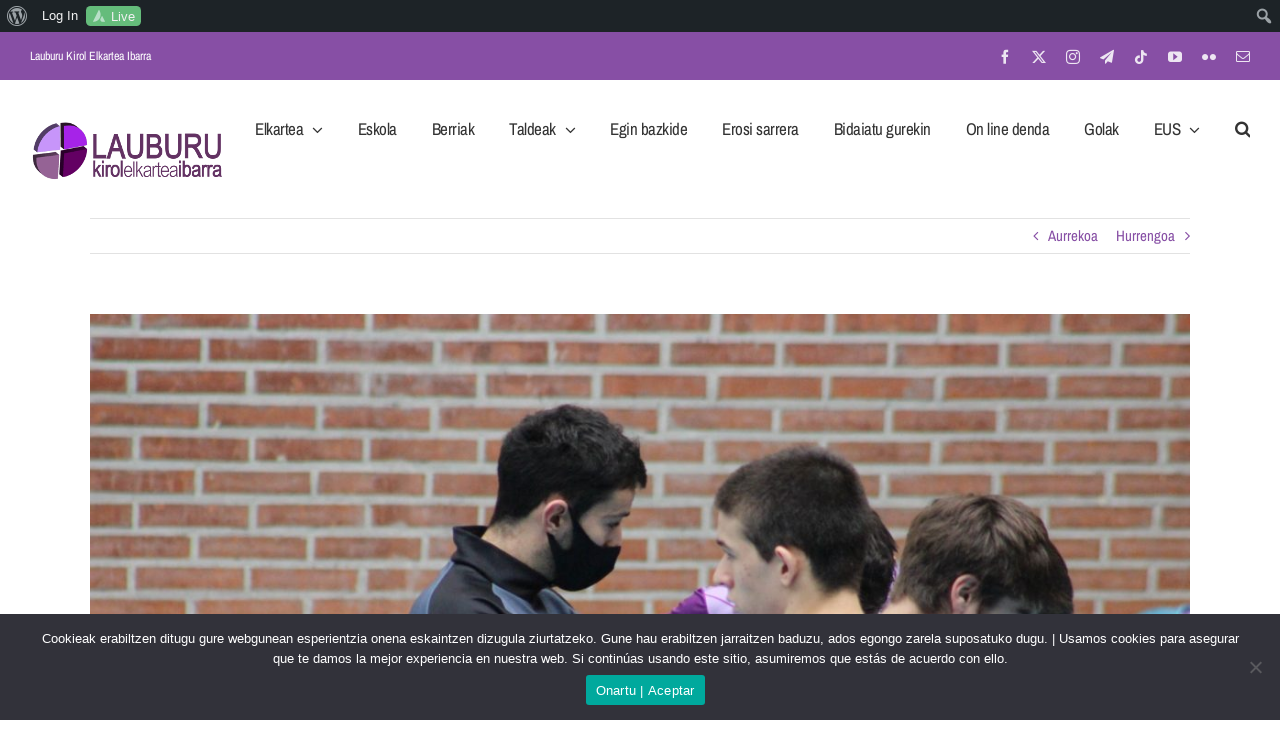

--- FILE ---
content_type: text/html; charset=UTF-8
request_url: https://lauburuke.com/bi-asteko-etenaldiaren-ondoren-buelta-txapelketara/
body_size: 28797
content:
<!DOCTYPE html>
<html class="avada-html-layout-wide avada-html-header-position-top" lang="eu-ES" prefix="og: http://ogp.me/ns# fb: http://ogp.me/ns/fb#">
<head>
	<meta http-equiv="X-UA-Compatible" content="IE=edge" />
	<meta http-equiv="Content-Type" content="text/html; charset=utf-8"/>
	<meta name="viewport" content="width=device-width, initial-scale=1" />
	<meta name='robots' content='index, follow, max-image-preview:large, max-snippet:-1, max-video-preview:-1' />
	<style>img:is([sizes="auto" i], [sizes^="auto," i]) { contain-intrinsic-size: 3000px 1500px }</style>
	
	<!-- This site is optimized with the Yoast SEO plugin v26.3 - https://yoast.com/wordpress/plugins/seo/ -->
	<title>BI ASTEKO ETENALDIAREN ONDOREN, BUELTA TXAPELKETARA - Lauburu Kirol Elkartea</title>
	<link rel="canonical" href="https://lauburuke.com/bi-asteko-etenaldiaren-ondoren-buelta-txapelketara/" class="yoast-seo-meta-tag" />
	<meta property="og:locale" content="eu_ES" class="yoast-seo-meta-tag" />
	<meta property="og:type" content="article" class="yoast-seo-meta-tag" />
	<meta property="og:title" content="BI ASTEKO ETENALDIAREN ONDOREN, BUELTA TXAPELKETARA - Lauburu Kirol Elkartea" class="yoast-seo-meta-tag" />
	<meta property="og:url" content="https://lauburuke.com/bi-asteko-etenaldiaren-ondoren-buelta-txapelketara/" class="yoast-seo-meta-tag" />
	<meta property="og:site_name" content="Lauburu Kirol Elkartea" class="yoast-seo-meta-tag" />
	<meta property="article:publisher" content="https://www.facebook.com/LauburuKeIbarra" class="yoast-seo-meta-tag" />
	<meta property="article:published_time" content="2021-04-22T19:20:09+00:00" class="yoast-seo-meta-tag" />
	<meta property="article:modified_time" content="2021-04-22T19:22:28+00:00" class="yoast-seo-meta-tag" />
	<meta property="og:image" content="https://lauburuke.com/wp-content/uploads/2021/04/IMG_0691-min-scaled.jpg" class="yoast-seo-meta-tag" />
	<meta property="og:image:width" content="2560" class="yoast-seo-meta-tag" />
	<meta property="og:image:height" content="1707" class="yoast-seo-meta-tag" />
	<meta property="og:image:type" content="image/jpeg" class="yoast-seo-meta-tag" />
	<meta name="author" content="Garazi" class="yoast-seo-meta-tag" />
	<meta name="twitter:card" content="summary_large_image" class="yoast-seo-meta-tag" />
	<meta name="twitter:creator" content="@LAUBURUKEIBARRA" class="yoast-seo-meta-tag" />
	<meta name="twitter:site" content="@LAUBURUKEIBARRA" class="yoast-seo-meta-tag" />
	<meta name="twitter:label1" content="Written by" class="yoast-seo-meta-tag" />
	<meta name="twitter:data1" content="Garazi" class="yoast-seo-meta-tag" />
	<meta name="twitter:label2" content="Est. reading time" class="yoast-seo-meta-tag" />
	<meta name="twitter:data2" content="2 minutes" class="yoast-seo-meta-tag" />
	<script type="application/ld+json" class="yoast-schema-graph">{"@context":"https://schema.org","@graph":[{"@type":"Article","@id":"https://lauburuke.com/bi-asteko-etenaldiaren-ondoren-buelta-txapelketara/#article","isPartOf":{"@id":"https://lauburuke.com/bi-asteko-etenaldiaren-ondoren-buelta-txapelketara/"},"author":{"name":"Garazi","@id":"https://lauburuke.com/#/schema/person/4637d6876440a659836f7df2bfa06680"},"headline":"BI ASTEKO ETENALDIAREN ONDOREN, BUELTA TXAPELKETARA","datePublished":"2021-04-22T19:20:09+00:00","dateModified":"2021-04-22T19:22:28+00:00","mainEntityOfPage":{"@id":"https://lauburuke.com/bi-asteko-etenaldiaren-ondoren-buelta-txapelketara/"},"wordCount":385,"commentCount":0,"publisher":{"@id":"https://lauburuke.com/#organization"},"image":{"@id":"https://lauburuke.com/bi-asteko-etenaldiaren-ondoren-buelta-txapelketara/#primaryimage"},"thumbnailUrl":"https://lauburuke.com/wp-content/uploads/2021/04/IMG_0691-min-scaled.jpg","articleSection":["Uncategorized @eu"],"inLanguage":"eu-ES","potentialAction":[{"@type":"CommentAction","name":"Comment","target":["https://lauburuke.com/bi-asteko-etenaldiaren-ondoren-buelta-txapelketara/#respond"]}]},{"@type":"WebPage","@id":"https://lauburuke.com/bi-asteko-etenaldiaren-ondoren-buelta-txapelketara/","url":"https://lauburuke.com/bi-asteko-etenaldiaren-ondoren-buelta-txapelketara/","name":"BI ASTEKO ETENALDIAREN ONDOREN, BUELTA TXAPELKETARA - Lauburu Kirol Elkartea","isPartOf":{"@id":"https://lauburuke.com/#website"},"primaryImageOfPage":{"@id":"https://lauburuke.com/bi-asteko-etenaldiaren-ondoren-buelta-txapelketara/#primaryimage"},"image":{"@id":"https://lauburuke.com/bi-asteko-etenaldiaren-ondoren-buelta-txapelketara/#primaryimage"},"thumbnailUrl":"https://lauburuke.com/wp-content/uploads/2021/04/IMG_0691-min-scaled.jpg","datePublished":"2021-04-22T19:20:09+00:00","dateModified":"2021-04-22T19:22:28+00:00","breadcrumb":{"@id":"https://lauburuke.com/bi-asteko-etenaldiaren-ondoren-buelta-txapelketara/#breadcrumb"},"inLanguage":"eu-ES","potentialAction":[{"@type":"ReadAction","target":["https://lauburuke.com/bi-asteko-etenaldiaren-ondoren-buelta-txapelketara/"]}]},{"@type":"ImageObject","inLanguage":"eu-ES","@id":"https://lauburuke.com/bi-asteko-etenaldiaren-ondoren-buelta-txapelketara/#primaryimage","url":"https://lauburuke.com/wp-content/uploads/2021/04/IMG_0691-min-scaled.jpg","contentUrl":"https://lauburuke.com/wp-content/uploads/2021/04/IMG_0691-min-scaled.jpg","width":2560,"height":1707},{"@type":"BreadcrumbList","@id":"https://lauburuke.com/bi-asteko-etenaldiaren-ondoren-buelta-txapelketara/#breadcrumb","itemListElement":[{"@type":"ListItem","position":1,"name":"Portada","item":"https://lauburuke.com/"},{"@type":"ListItem","position":2,"name":"Berriak","item":"https://lauburuke.com/berriak/"},{"@type":"ListItem","position":3,"name":"BI ASTEKO ETENALDIAREN ONDOREN, BUELTA TXAPELKETARA"}]},{"@type":"WebSite","@id":"https://lauburuke.com/#website","url":"https://lauburuke.com/","name":"Lauburu Kirol Elkartea","description":"Lauburu kirol elkartea","publisher":{"@id":"https://lauburuke.com/#organization"},"potentialAction":[{"@type":"SearchAction","target":{"@type":"EntryPoint","urlTemplate":"https://lauburuke.com/?s={search_term_string}"},"query-input":{"@type":"PropertyValueSpecification","valueRequired":true,"valueName":"search_term_string"}}],"inLanguage":"eu-ES"},{"@type":"Organization","@id":"https://lauburuke.com/#organization","name":"Lauburu Kirol Elkartea","url":"https://lauburuke.com/","logo":{"@type":"ImageObject","inLanguage":"eu-ES","@id":"https://lauburuke.com/#/schema/logo/image/","url":"https://lauburuke.com/wp-content/uploads/2023/06/escudo_horizontal100-1.png","contentUrl":"https://lauburuke.com/wp-content/uploads/2023/06/escudo_horizontal100-1.png","width":125,"height":33,"caption":"Lauburu Kirol Elkartea"},"image":{"@id":"https://lauburuke.com/#/schema/logo/image/"},"sameAs":["https://www.facebook.com/LauburuKeIbarra","https://x.com/LAUBURUKEIBARRA","https://lauburuke.com/lauburuke","https://t.me/lauburukeibarra","https://www.tiktok.com/@lauburuke","https://www.youtube.com/channel/UC6Zb-icWlJZbihPHAb_Gt6w","https://www.flickr.com/photos/lauburuke/"]},{"@type":"Person","@id":"https://lauburuke.com/#/schema/person/4637d6876440a659836f7df2bfa06680","name":"Garazi","image":{"@type":"ImageObject","inLanguage":"eu-ES","@id":"https://lauburuke.com/#/schema/person/image/","url":"//www.gravatar.com/avatar/837734c4deffaf9fe94f343e86986619?s=96&#038;r=g&#038;d=mm","contentUrl":"//www.gravatar.com/avatar/837734c4deffaf9fe94f343e86986619?s=96&#038;r=g&#038;d=mm","caption":"Garazi"},"url":"https://lauburuke.com/author/ad_ga_min_ra/"}]}</script>
	<!-- / Yoast SEO plugin. -->


<link rel='dns-prefetch' href='//www.googletagmanager.com' />
<link rel="alternate" type="application/rss+xml" title="Lauburu Kirol Elkartea &raquo; Feed" href="https://lauburuke.com/feed/" />
<link rel="alternate" type="application/rss+xml" title="Lauburu Kirol Elkartea &raquo; Comments Feed" href="https://lauburuke.com/comments/feed/" />
					<link rel="shortcut icon" href="https://lauburuke.com/wp-content/uploads/2020/12/lauburu-pre-lo-12-bis-3-trans-letrarik-gabe.png" type="image/x-icon" />
		
					<!-- Apple Touch Icon -->
			<link rel="apple-touch-icon" sizes="180x180" href="https://lauburuke.com/wp-content/uploads/2020/12/lauburu-pre-lo-12-bis-3-trans-letrarik-gabe.png">
		
					<!-- Android Icon -->
			<link rel="icon" sizes="192x192" href="https://lauburuke.com/wp-content/uploads/2020/12/lauburu-pre-lo-12-bis-3-trans-letrarik-gabe.png">
		
					<!-- MS Edge Icon -->
			<meta name="msapplication-TileImage" content="https://lauburuke.com/wp-content/uploads/2020/12/lauburu-pre-lo-12-bis-3-trans-letrarik-gabe.png">
				<link rel="alternate" type="application/rss+xml" title="Lauburu Kirol Elkartea &raquo; BI ASTEKO ETENALDIAREN ONDOREN, BUELTA TXAPELKETARA Comments Feed" href="https://lauburuke.com/bi-asteko-etenaldiaren-ondoren-buelta-txapelketara/feed/" />
					<meta name="description" content="Lauburu Ibarra Mahala Inter Yesos Castaño taldearen aurka arituko da asteburu honetan 17:00etan Belabietan. COVID 19-ak eragindako hainbat positiboren ondorioz bi asteko etenaldia egin ondoren, ibartarrak erabat osatu dira eta hasia zuten bide polit horri berriro ekiteko gogoz daude.

Modu horretara, aste honetan bertan hasi dira berriz ere entrenatzen. Konfinamenduak kolpe gogorra"/>
				
		<meta property="og:locale" content="eu_ES"/>
		<meta property="og:type" content="article"/>
		<meta property="og:site_name" content="Lauburu Kirol Elkartea"/>
		<meta property="og:title" content="BI ASTEKO ETENALDIAREN ONDOREN, BUELTA TXAPELKETARA - Lauburu Kirol Elkartea"/>
				<meta property="og:description" content="Lauburu Ibarra Mahala Inter Yesos Castaño taldearen aurka arituko da asteburu honetan 17:00etan Belabietan. COVID 19-ak eragindako hainbat positiboren ondorioz bi asteko etenaldia egin ondoren, ibartarrak erabat osatu dira eta hasia zuten bide polit horri berriro ekiteko gogoz daude.

Modu horretara, aste honetan bertan hasi dira berriz ere entrenatzen. Konfinamenduak kolpe gogorra"/>
				<meta property="og:url" content="https://lauburuke.com/bi-asteko-etenaldiaren-ondoren-buelta-txapelketara/"/>
										<meta property="article:published_time" content="2021-04-22T19:20:09+01:00"/>
							<meta property="article:modified_time" content="2021-04-22T19:22:28+01:00"/>
								<meta name="author" content="Garazi"/>
								<meta property="og:image" content="https://lauburuke.com/wp-content/uploads/2021/04/IMG_0691-min-scaled.jpg"/>
		<meta property="og:image:width" content="2560"/>
		<meta property="og:image:height" content="1707"/>
		<meta property="og:image:type" content="image/jpeg"/>
				<script type="text/javascript">
/* <![CDATA[ */
window._wpemojiSettings = {"baseUrl":"https:\/\/s.w.org\/images\/core\/emoji\/16.0.1\/72x72\/","ext":".png","svgUrl":"https:\/\/s.w.org\/images\/core\/emoji\/16.0.1\/svg\/","svgExt":".svg","source":{"concatemoji":"https:\/\/lauburuke.com\/wp-includes\/js\/wp-emoji-release.min.js?ver=6.8.3"}};
/*! This file is auto-generated */
!function(s,n){var o,i,e;function c(e){try{var t={supportTests:e,timestamp:(new Date).valueOf()};sessionStorage.setItem(o,JSON.stringify(t))}catch(e){}}function p(e,t,n){e.clearRect(0,0,e.canvas.width,e.canvas.height),e.fillText(t,0,0);var t=new Uint32Array(e.getImageData(0,0,e.canvas.width,e.canvas.height).data),a=(e.clearRect(0,0,e.canvas.width,e.canvas.height),e.fillText(n,0,0),new Uint32Array(e.getImageData(0,0,e.canvas.width,e.canvas.height).data));return t.every(function(e,t){return e===a[t]})}function u(e,t){e.clearRect(0,0,e.canvas.width,e.canvas.height),e.fillText(t,0,0);for(var n=e.getImageData(16,16,1,1),a=0;a<n.data.length;a++)if(0!==n.data[a])return!1;return!0}function f(e,t,n,a){switch(t){case"flag":return n(e,"\ud83c\udff3\ufe0f\u200d\u26a7\ufe0f","\ud83c\udff3\ufe0f\u200b\u26a7\ufe0f")?!1:!n(e,"\ud83c\udde8\ud83c\uddf6","\ud83c\udde8\u200b\ud83c\uddf6")&&!n(e,"\ud83c\udff4\udb40\udc67\udb40\udc62\udb40\udc65\udb40\udc6e\udb40\udc67\udb40\udc7f","\ud83c\udff4\u200b\udb40\udc67\u200b\udb40\udc62\u200b\udb40\udc65\u200b\udb40\udc6e\u200b\udb40\udc67\u200b\udb40\udc7f");case"emoji":return!a(e,"\ud83e\udedf")}return!1}function g(e,t,n,a){var r="undefined"!=typeof WorkerGlobalScope&&self instanceof WorkerGlobalScope?new OffscreenCanvas(300,150):s.createElement("canvas"),o=r.getContext("2d",{willReadFrequently:!0}),i=(o.textBaseline="top",o.font="600 32px Arial",{});return e.forEach(function(e){i[e]=t(o,e,n,a)}),i}function t(e){var t=s.createElement("script");t.src=e,t.defer=!0,s.head.appendChild(t)}"undefined"!=typeof Promise&&(o="wpEmojiSettingsSupports",i=["flag","emoji"],n.supports={everything:!0,everythingExceptFlag:!0},e=new Promise(function(e){s.addEventListener("DOMContentLoaded",e,{once:!0})}),new Promise(function(t){var n=function(){try{var e=JSON.parse(sessionStorage.getItem(o));if("object"==typeof e&&"number"==typeof e.timestamp&&(new Date).valueOf()<e.timestamp+604800&&"object"==typeof e.supportTests)return e.supportTests}catch(e){}return null}();if(!n){if("undefined"!=typeof Worker&&"undefined"!=typeof OffscreenCanvas&&"undefined"!=typeof URL&&URL.createObjectURL&&"undefined"!=typeof Blob)try{var e="postMessage("+g.toString()+"("+[JSON.stringify(i),f.toString(),p.toString(),u.toString()].join(",")+"));",a=new Blob([e],{type:"text/javascript"}),r=new Worker(URL.createObjectURL(a),{name:"wpTestEmojiSupports"});return void(r.onmessage=function(e){c(n=e.data),r.terminate(),t(n)})}catch(e){}c(n=g(i,f,p,u))}t(n)}).then(function(e){for(var t in e)n.supports[t]=e[t],n.supports.everything=n.supports.everything&&n.supports[t],"flag"!==t&&(n.supports.everythingExceptFlag=n.supports.everythingExceptFlag&&n.supports[t]);n.supports.everythingExceptFlag=n.supports.everythingExceptFlag&&!n.supports.flag,n.DOMReady=!1,n.readyCallback=function(){n.DOMReady=!0}}).then(function(){return e}).then(function(){var e;n.supports.everything||(n.readyCallback(),(e=n.source||{}).concatemoji?t(e.concatemoji):e.wpemoji&&e.twemoji&&(t(e.twemoji),t(e.wpemoji)))}))}((window,document),window._wpemojiSettings);
/* ]]> */
</script>
<link rel='stylesheet' id='dashicons-css' href='https://lauburuke.com/wp-includes/css/dashicons.min.css?ver=6.8.3' type='text/css' media='all' />
<link rel='stylesheet' id='admin-bar-css' href='https://lauburuke.com/wp-includes/css/admin-bar.min.css?ver=6.8.3' type='text/css' media='all' />
<style id='admin-bar-inline-css' type='text/css'>

		@media screen { html { margin-top: 32px !important; } }
		@media screen and ( max-width: 782px ) { html { margin-top: 46px !important; } }
	
@media print { #wpadminbar { display:none; } }
</style>
<style id='wp-emoji-styles-inline-css' type='text/css'>

	img.wp-smiley, img.emoji {
		display: inline !important;
		border: none !important;
		box-shadow: none !important;
		height: 1em !important;
		width: 1em !important;
		margin: 0 0.07em !important;
		vertical-align: -0.1em !important;
		background: none !important;
		padding: 0 !important;
	}
</style>
<style id='bp-login-form-style-inline-css' type='text/css'>
.widget_bp_core_login_widget .bp-login-widget-user-avatar{float:left}.widget_bp_core_login_widget .bp-login-widget-user-links{margin-left:70px}#bp-login-widget-form label{display:block;font-weight:600;margin:15px 0 5px;width:auto}#bp-login-widget-form input[type=password],#bp-login-widget-form input[type=text]{background-color:#fafafa;border:1px solid #d6d6d6;border-radius:0;font:inherit;font-size:100%;padding:.5em;width:100%}#bp-login-widget-form .bp-login-widget-register-link,#bp-login-widget-form .login-submit{display:inline;width:-moz-fit-content;width:fit-content}#bp-login-widget-form .bp-login-widget-register-link{margin-left:1em}#bp-login-widget-form .bp-login-widget-register-link a{filter:invert(1)}#bp-login-widget-form .bp-login-widget-pwd-link{font-size:80%}

</style>
<style id='bp-primary-nav-style-inline-css' type='text/css'>
.buddypress_object_nav .bp-navs{background:#0000;clear:both;overflow:hidden}.buddypress_object_nav .bp-navs ul{margin:0;padding:0}.buddypress_object_nav .bp-navs ul li{list-style:none;margin:0}.buddypress_object_nav .bp-navs ul li a,.buddypress_object_nav .bp-navs ul li span{border:0;display:block;padding:5px 10px;text-decoration:none}.buddypress_object_nav .bp-navs ul li .count{background:#eaeaea;border:1px solid #ccc;border-radius:50%;color:#555;display:inline-block;font-size:12px;margin-left:2px;padding:3px 6px;text-align:center;vertical-align:middle}.buddypress_object_nav .bp-navs ul li a .count:empty{display:none}.buddypress_object_nav .bp-navs ul li.last select{max-width:185px}.buddypress_object_nav .bp-navs ul li.current a,.buddypress_object_nav .bp-navs ul li.selected a{color:#333;opacity:1}.buddypress_object_nav .bp-navs ul li.current a .count,.buddypress_object_nav .bp-navs ul li.selected a .count{background-color:#fff}.buddypress_object_nav .bp-navs ul li.dynamic a .count,.buddypress_object_nav .bp-navs ul li.dynamic.current a .count,.buddypress_object_nav .bp-navs ul li.dynamic.selected a .count{background-color:#5087e5;border:0;color:#fafafa}.buddypress_object_nav .bp-navs ul li.dynamic a:hover .count{background-color:#5087e5;border:0;color:#fff}.buddypress_object_nav .main-navs.dir-navs{margin-bottom:20px}.buddypress_object_nav .bp-navs.group-create-links ul li.current a{text-align:center}.buddypress_object_nav .bp-navs.group-create-links ul li:not(.current),.buddypress_object_nav .bp-navs.group-create-links ul li:not(.current) a{color:#767676}.buddypress_object_nav .bp-navs.group-create-links ul li:not(.current) a:focus,.buddypress_object_nav .bp-navs.group-create-links ul li:not(.current) a:hover{background:none;color:#555}.buddypress_object_nav .bp-navs.group-create-links ul li:not(.current) a[disabled]:focus,.buddypress_object_nav .bp-navs.group-create-links ul li:not(.current) a[disabled]:hover{color:#767676}

</style>
<style id='bp-member-style-inline-css' type='text/css'>
[data-type="bp/member"] input.components-placeholder__input{border:1px solid #757575;border-radius:2px;flex:1 1 auto;padding:6px 8px}.bp-block-member{position:relative}.bp-block-member .member-content{display:flex}.bp-block-member .user-nicename{display:block}.bp-block-member .user-nicename a{border:none;color:currentColor;text-decoration:none}.bp-block-member .bp-profile-button{width:100%}.bp-block-member .bp-profile-button a.button{bottom:10px;display:inline-block;margin:18px 0 0;position:absolute;right:0}.bp-block-member.has-cover .item-header-avatar,.bp-block-member.has-cover .member-content,.bp-block-member.has-cover .member-description{z-index:2}.bp-block-member.has-cover .member-content,.bp-block-member.has-cover .member-description{padding-top:75px}.bp-block-member.has-cover .bp-member-cover-image{background-color:#c5c5c5;background-position:top;background-repeat:no-repeat;background-size:cover;border:0;display:block;height:150px;left:0;margin:0;padding:0;position:absolute;top:0;width:100%;z-index:1}.bp-block-member img.avatar{height:auto;width:auto}.bp-block-member.avatar-none .item-header-avatar{display:none}.bp-block-member.avatar-none.has-cover{min-height:200px}.bp-block-member.avatar-full{min-height:150px}.bp-block-member.avatar-full .item-header-avatar{width:180px}.bp-block-member.avatar-thumb .member-content{align-items:center;min-height:50px}.bp-block-member.avatar-thumb .item-header-avatar{width:70px}.bp-block-member.avatar-full.has-cover{min-height:300px}.bp-block-member.avatar-full.has-cover .item-header-avatar{width:200px}.bp-block-member.avatar-full.has-cover img.avatar{background:#fffc;border:2px solid #fff;margin-left:20px}.bp-block-member.avatar-thumb.has-cover .item-header-avatar{padding-top:75px}.entry .entry-content .bp-block-member .user-nicename a{border:none;color:currentColor;text-decoration:none}

</style>
<style id='bp-members-style-inline-css' type='text/css'>
[data-type="bp/members"] .components-placeholder.is-appender{min-height:0}[data-type="bp/members"] .components-placeholder.is-appender .components-placeholder__label:empty{display:none}[data-type="bp/members"] .components-placeholder input.components-placeholder__input{border:1px solid #757575;border-radius:2px;flex:1 1 auto;padding:6px 8px}[data-type="bp/members"].avatar-none .member-description{width:calc(100% - 44px)}[data-type="bp/members"].avatar-full .member-description{width:calc(100% - 224px)}[data-type="bp/members"].avatar-thumb .member-description{width:calc(100% - 114px)}[data-type="bp/members"] .member-content{position:relative}[data-type="bp/members"] .member-content .is-right{position:absolute;right:2px;top:2px}[data-type="bp/members"] .columns-2 .member-content .member-description,[data-type="bp/members"] .columns-3 .member-content .member-description,[data-type="bp/members"] .columns-4 .member-content .member-description{padding-left:44px;width:calc(100% - 44px)}[data-type="bp/members"] .columns-3 .is-right{right:-10px}[data-type="bp/members"] .columns-4 .is-right{right:-50px}.bp-block-members.is-grid{display:flex;flex-wrap:wrap;padding:0}.bp-block-members.is-grid .member-content{margin:0 1.25em 1.25em 0;width:100%}@media(min-width:600px){.bp-block-members.columns-2 .member-content{width:calc(50% - .625em)}.bp-block-members.columns-2 .member-content:nth-child(2n){margin-right:0}.bp-block-members.columns-3 .member-content{width:calc(33.33333% - .83333em)}.bp-block-members.columns-3 .member-content:nth-child(3n){margin-right:0}.bp-block-members.columns-4 .member-content{width:calc(25% - .9375em)}.bp-block-members.columns-4 .member-content:nth-child(4n){margin-right:0}}.bp-block-members .member-content{display:flex;flex-direction:column;padding-bottom:1em;text-align:center}.bp-block-members .member-content .item-header-avatar,.bp-block-members .member-content .member-description{width:100%}.bp-block-members .member-content .item-header-avatar{margin:0 auto}.bp-block-members .member-content .item-header-avatar img.avatar{display:inline-block}@media(min-width:600px){.bp-block-members .member-content{flex-direction:row;text-align:left}.bp-block-members .member-content .item-header-avatar,.bp-block-members .member-content .member-description{width:auto}.bp-block-members .member-content .item-header-avatar{margin:0}}.bp-block-members .member-content .user-nicename{display:block}.bp-block-members .member-content .user-nicename a{border:none;color:currentColor;text-decoration:none}.bp-block-members .member-content time{color:#767676;display:block;font-size:80%}.bp-block-members.avatar-none .item-header-avatar{display:none}.bp-block-members.avatar-full{min-height:190px}.bp-block-members.avatar-full .item-header-avatar{width:180px}.bp-block-members.avatar-thumb .member-content{min-height:80px}.bp-block-members.avatar-thumb .item-header-avatar{width:70px}.bp-block-members.columns-2 .member-content,.bp-block-members.columns-3 .member-content,.bp-block-members.columns-4 .member-content{display:block;text-align:center}.bp-block-members.columns-2 .member-content .item-header-avatar,.bp-block-members.columns-3 .member-content .item-header-avatar,.bp-block-members.columns-4 .member-content .item-header-avatar{margin:0 auto}.bp-block-members img.avatar{height:auto;max-width:-moz-fit-content;max-width:fit-content;width:auto}.bp-block-members .member-content.has-activity{align-items:center}.bp-block-members .member-content.has-activity .item-header-avatar{padding-right:1em}.bp-block-members .member-content.has-activity .wp-block-quote{margin-bottom:0;text-align:left}.bp-block-members .member-content.has-activity .wp-block-quote cite a,.entry .entry-content .bp-block-members .user-nicename a{border:none;color:currentColor;text-decoration:none}

</style>
<style id='bp-dynamic-members-style-inline-css' type='text/css'>
.bp-dynamic-block-container .item-options{font-size:.5em;margin:0 0 1em;padding:1em 0}.bp-dynamic-block-container .item-options a.selected{font-weight:600}.bp-dynamic-block-container ul.item-list{list-style:none;margin:1em 0;padding-left:0}.bp-dynamic-block-container ul.item-list li{margin-bottom:1em}.bp-dynamic-block-container ul.item-list li:after,.bp-dynamic-block-container ul.item-list li:before{content:" ";display:table}.bp-dynamic-block-container ul.item-list li:after{clear:both}.bp-dynamic-block-container ul.item-list li .item-avatar{float:left;width:60px}.bp-dynamic-block-container ul.item-list li .item{margin-left:70px}

</style>
<style id='bp-online-members-style-inline-css' type='text/css'>
.widget_bp_core_whos_online_widget .avatar-block,[data-type="bp/online-members"] .avatar-block{display:flex;flex-flow:row wrap}.widget_bp_core_whos_online_widget .avatar-block img,[data-type="bp/online-members"] .avatar-block img{margin:.5em}

</style>
<style id='bp-active-members-style-inline-css' type='text/css'>
.widget_bp_core_recently_active_widget .avatar-block,[data-type="bp/active-members"] .avatar-block{display:flex;flex-flow:row wrap}.widget_bp_core_recently_active_widget .avatar-block img,[data-type="bp/active-members"] .avatar-block img{margin:.5em}

</style>
<style id='bp-latest-activities-style-inline-css' type='text/css'>
.bp-latest-activities .components-flex.components-select-control select[multiple]{height:auto;padding:0 8px}.bp-latest-activities .components-flex.components-select-control select[multiple]+.components-input-control__suffix svg{display:none}.bp-latest-activities-block a,.entry .entry-content .bp-latest-activities-block a{border:none;text-decoration:none}.bp-latest-activities-block .activity-list.item-list blockquote{border:none;padding:0}.bp-latest-activities-block .activity-list.item-list blockquote .activity-item:not(.mini){box-shadow:1px 0 4px #00000026;padding:0 1em;position:relative}.bp-latest-activities-block .activity-list.item-list blockquote .activity-item:not(.mini):after,.bp-latest-activities-block .activity-list.item-list blockquote .activity-item:not(.mini):before{border-color:#0000;border-style:solid;content:"";display:block;height:0;left:15px;position:absolute;width:0}.bp-latest-activities-block .activity-list.item-list blockquote .activity-item:not(.mini):before{border-top-color:#00000026;border-width:9px;bottom:-18px;left:14px}.bp-latest-activities-block .activity-list.item-list blockquote .activity-item:not(.mini):after{border-top-color:#fff;border-width:8px;bottom:-16px}.bp-latest-activities-block .activity-list.item-list blockquote .activity-item.mini .avatar{display:inline-block;height:20px;margin-right:2px;vertical-align:middle;width:20px}.bp-latest-activities-block .activity-list.item-list footer{align-items:center;display:flex}.bp-latest-activities-block .activity-list.item-list footer img.avatar{border:none;display:inline-block;margin-right:.5em}.bp-latest-activities-block .activity-list.item-list footer .activity-time-since{font-size:90%}.bp-latest-activities-block .widget-error{border-left:4px solid #0b80a4;box-shadow:1px 0 4px #00000026}.bp-latest-activities-block .widget-error p{padding:0 1em}

</style>
<style id='bp-friends-style-inline-css' type='text/css'>
.bp-dynamic-block-container .item-options{font-size:.5em;margin:0 0 1em;padding:1em 0}.bp-dynamic-block-container .item-options a.selected{font-weight:600}.bp-dynamic-block-container ul.item-list{list-style:none;margin:1em 0;padding-left:0}.bp-dynamic-block-container ul.item-list li{margin-bottom:1em}.bp-dynamic-block-container ul.item-list li:after,.bp-dynamic-block-container ul.item-list li:before{content:" ";display:table}.bp-dynamic-block-container ul.item-list li:after{clear:both}.bp-dynamic-block-container ul.item-list li .item-avatar{float:left;width:60px}.bp-dynamic-block-container ul.item-list li .item{margin-left:70px}

</style>
<style id='bp-group-style-inline-css' type='text/css'>
[data-type="bp/group"] input.components-placeholder__input{border:1px solid #757575;border-radius:2px;flex:1 1 auto;padding:6px 8px}.bp-block-group{position:relative}.bp-block-group .group-content{display:flex}.bp-block-group .group-description{width:100%}.bp-block-group .group-description-content{margin-bottom:18px;width:100%}.bp-block-group .bp-profile-button{overflow:hidden;width:100%}.bp-block-group .bp-profile-button a.button{margin:18px 0 0}.bp-block-group.has-cover .group-content,.bp-block-group.has-cover .group-description,.bp-block-group.has-cover .item-header-avatar{z-index:2}.bp-block-group.has-cover .group-content,.bp-block-group.has-cover .group-description{padding-top:75px}.bp-block-group.has-cover .bp-group-cover-image{background-color:#c5c5c5;background-position:top;background-repeat:no-repeat;background-size:cover;border:0;display:block;height:150px;left:0;margin:0;padding:0;position:absolute;top:0;width:100%;z-index:1}.bp-block-group img.avatar{height:auto;width:auto}.bp-block-group.avatar-none .item-header-avatar{display:none}.bp-block-group.avatar-full{min-height:150px}.bp-block-group.avatar-full .item-header-avatar{width:180px}.bp-block-group.avatar-full .group-description{padding-left:35px}.bp-block-group.avatar-thumb .item-header-avatar{width:70px}.bp-block-group.avatar-thumb .item-header-avatar img.avatar{margin-top:15px}.bp-block-group.avatar-none.has-cover{min-height:200px}.bp-block-group.avatar-none.has-cover .item-header-avatar{padding-top:75px}.bp-block-group.avatar-full.has-cover{min-height:300px}.bp-block-group.avatar-full.has-cover .item-header-avatar{width:200px}.bp-block-group.avatar-full.has-cover img.avatar{background:#fffc;border:2px solid #fff;margin-left:20px}.bp-block-group.avatar-thumb:not(.has-description) .group-content{align-items:center;min-height:50px}.bp-block-group.avatar-thumb.has-cover .item-header-avatar{padding-top:75px}.bp-block-group.has-description .bp-profile-button a.button{display:block;float:right}

</style>
<style id='bp-groups-style-inline-css' type='text/css'>
[data-type="bp/groups"] .components-placeholder.is-appender{min-height:0}[data-type="bp/groups"] .components-placeholder.is-appender .components-placeholder__label:empty{display:none}[data-type="bp/groups"] .components-placeholder input.components-placeholder__input{border:1px solid #757575;border-radius:2px;flex:1 1 auto;padding:6px 8px}[data-type="bp/groups"].avatar-none .group-description{width:calc(100% - 44px)}[data-type="bp/groups"].avatar-full .group-description{width:calc(100% - 224px)}[data-type="bp/groups"].avatar-thumb .group-description{width:calc(100% - 114px)}[data-type="bp/groups"] .group-content{position:relative}[data-type="bp/groups"] .group-content .is-right{position:absolute;right:2px;top:2px}[data-type="bp/groups"] .columns-2 .group-content .group-description,[data-type="bp/groups"] .columns-3 .group-content .group-description,[data-type="bp/groups"] .columns-4 .group-content .group-description{padding-left:44px;width:calc(100% - 44px)}[data-type="bp/groups"] .columns-3 .is-right{right:-10px}[data-type="bp/groups"] .columns-4 .is-right{right:-50px}.bp-block-groups.is-grid{display:flex;flex-wrap:wrap;padding:0}.bp-block-groups.is-grid .group-content{margin:0 1.25em 1.25em 0;width:100%}@media(min-width:600px){.bp-block-groups.columns-2 .group-content{width:calc(50% - .625em)}.bp-block-groups.columns-2 .group-content:nth-child(2n){margin-right:0}.bp-block-groups.columns-3 .group-content{width:calc(33.33333% - .83333em)}.bp-block-groups.columns-3 .group-content:nth-child(3n){margin-right:0}.bp-block-groups.columns-4 .group-content{width:calc(25% - .9375em)}.bp-block-groups.columns-4 .group-content:nth-child(4n){margin-right:0}}.bp-block-groups .group-content{display:flex;flex-direction:column;padding-bottom:1em;text-align:center}.bp-block-groups .group-content .group-description,.bp-block-groups .group-content .item-header-avatar{width:100%}.bp-block-groups .group-content .item-header-avatar{margin:0 auto}.bp-block-groups .group-content .item-header-avatar img.avatar{display:inline-block}@media(min-width:600px){.bp-block-groups .group-content{flex-direction:row;text-align:left}.bp-block-groups .group-content .group-description,.bp-block-groups .group-content .item-header-avatar{width:auto}.bp-block-groups .group-content .item-header-avatar{margin:0}}.bp-block-groups .group-content time{color:#767676;display:block;font-size:80%}.bp-block-groups.avatar-none .item-header-avatar{display:none}.bp-block-groups.avatar-full{min-height:190px}.bp-block-groups.avatar-full .item-header-avatar{width:180px}.bp-block-groups.avatar-thumb .group-content{min-height:80px}.bp-block-groups.avatar-thumb .item-header-avatar{width:70px}.bp-block-groups.columns-2 .group-content,.bp-block-groups.columns-3 .group-content,.bp-block-groups.columns-4 .group-content{display:block;text-align:center}.bp-block-groups.columns-2 .group-content .item-header-avatar,.bp-block-groups.columns-3 .group-content .item-header-avatar,.bp-block-groups.columns-4 .group-content .item-header-avatar{margin:0 auto}.bp-block-groups img.avatar{height:auto;max-width:-moz-fit-content;max-width:fit-content;width:auto}.bp-block-groups .member-content.has-description{align-items:center}.bp-block-groups .member-content.has-description .item-header-avatar{padding-right:1em}.bp-block-groups .member-content.has-description .group-description-content{margin-bottom:0;text-align:left}

</style>
<style id='bp-dynamic-groups-style-inline-css' type='text/css'>
.bp-dynamic-block-container .item-options{font-size:.5em;margin:0 0 1em;padding:1em 0}.bp-dynamic-block-container .item-options a.selected{font-weight:600}.bp-dynamic-block-container ul.item-list{list-style:none;margin:1em 0;padding-left:0}.bp-dynamic-block-container ul.item-list li{margin-bottom:1em}.bp-dynamic-block-container ul.item-list li:after,.bp-dynamic-block-container ul.item-list li:before{content:" ";display:table}.bp-dynamic-block-container ul.item-list li:after{clear:both}.bp-dynamic-block-container ul.item-list li .item-avatar{float:left;width:60px}.bp-dynamic-block-container ul.item-list li .item{margin-left:70px}

</style>
<style id='bp-sitewide-notices-style-inline-css' type='text/css'>
.bp-sitewide-notice-block .bp-screen-reader-text,[data-type="bp/sitewide-notices"] .bp-screen-reader-text{border:0;clip:rect(0 0 0 0);height:1px;margin:-1px;overflow:hidden;padding:0;position:absolute;width:1px;word-wrap:normal!important}.bp-sitewide-notice-block [data-bp-tooltip]:after,[data-type="bp/sitewide-notices"] [data-bp-tooltip]:after{background-color:#fff;border:1px solid #737373;border-radius:1px;box-shadow:4px 4px 8px #0003;color:#333;content:attr(data-bp-tooltip);display:none;font-family:Helvetica Neue,Helvetica,Arial,san-serif;font-size:12px;font-weight:400;letter-spacing:normal;line-height:1.25;max-width:200px;opacity:0;padding:5px 8px;pointer-events:none;position:absolute;text-shadow:none;text-transform:none;transform:translateZ(0);transition:all 1.5s ease;visibility:hidden;white-space:nowrap;word-wrap:break-word;z-index:100000}.bp-sitewide-notice-block .bp-tooltip:after,[data-type="bp/sitewide-notices"] .bp-tooltip:after{left:50%;margin-top:7px;top:110%;transform:translate(-50%)}.bp-sitewide-notice-block{border-left:4px solid #ff853c;padding-left:1em;position:relative}.bp-sitewide-notice-block h2:before{background:none;border:none}.bp-sitewide-notice-block .dismiss-notice{background-color:#0000;border:1px solid #ff853c;color:#ff853c;display:block;padding:.2em .5em;position:absolute;right:.5em;top:.5em;width:-moz-fit-content;width:fit-content}.bp-sitewide-notice-block .dismiss-notice:hover{background-color:#ff853c;color:#fff}

</style>
<link rel='stylesheet' id='pb_animate-css' href='https://lauburuke.com/wp-content/plugins/ays-popup-box/public/css/animate.css?ver=6.0.0' type='text/css' media='all' />
<link rel='stylesheet' id='bp-admin-bar-css' href='https://lauburuke.com/wp-content/plugins/buddypress/bp-core/css/admin-bar.min.css?ver=14.4.0' type='text/css' media='all' />
<link rel='stylesheet' id='cookie-notice-front-css' href='https://lauburuke.com/wp-content/plugins/cookie-notice/css/front.min.css?ver=2.5.8' type='text/css' media='all' />
<link rel='stylesheet' id='sr7css-css' href='//lauburuke.com/wp-content/plugins/revslider/public/css/sr7.css?ver=6.7.32' type='text/css' media='all' />
<link rel='stylesheet' id='wpml-legacy-dropdown-click-0-css' href='https://lauburuke.com/wp-content/plugins/sitepress-multilingual-cms/templates/language-switchers/legacy-dropdown-click/style.min.css?ver=1' type='text/css' media='all' />
<link rel='stylesheet' id='wpml-legacy-horizontal-list-0-css' href='https://lauburuke.com/wp-content/plugins/sitepress-multilingual-cms/templates/language-switchers/legacy-list-horizontal/style.min.css?ver=1' type='text/css' media='all' />
<style id='wpml-legacy-horizontal-list-0-inline-css' type='text/css'>
.wpml-ls-statics-footer{background-color:#874fa5;}.wpml-ls-statics-footer, .wpml-ls-statics-footer .wpml-ls-sub-menu, .wpml-ls-statics-footer a {border-color:#e2e2e2;}.wpml-ls-statics-footer a, .wpml-ls-statics-footer .wpml-ls-sub-menu a, .wpml-ls-statics-footer .wpml-ls-sub-menu a:link, .wpml-ls-statics-footer li:not(.wpml-ls-current-language) .wpml-ls-link, .wpml-ls-statics-footer li:not(.wpml-ls-current-language) .wpml-ls-link:link {color:#874fa5;}.wpml-ls-statics-footer .wpml-ls-sub-menu a:hover,.wpml-ls-statics-footer .wpml-ls-sub-menu a:focus, .wpml-ls-statics-footer .wpml-ls-sub-menu a:link:hover, .wpml-ls-statics-footer .wpml-ls-sub-menu a:link:focus {background-color:#eeeeee;}.wpml-ls-statics-footer .wpml-ls-current-language > a {color:#ffffff;background-color:#e2b3f2;}.wpml-ls-statics-footer .wpml-ls-current-language:hover>a, .wpml-ls-statics-footer .wpml-ls-current-language>a:focus {background-color:#ffffff;}
</style>
<link rel='stylesheet' id='wpml-menu-item-0-css' href='https://lauburuke.com/wp-content/plugins/sitepress-multilingual-cms/templates/language-switchers/menu-item/style.min.css?ver=1' type='text/css' media='all' />
<link rel='stylesheet' id='avada-parent-stylesheet-css' href='https://lauburuke.com/wp-content/themes/Avada/style.css?ver=6.8.3' type='text/css' media='all' />
<link rel='stylesheet' id='fusion-dynamic-css-css' href='https://lauburuke.com/wp-content/uploads/fusion-styles/2a04eabc95042eec36b4100e35711ca5.min.css?ver=3.13.3' type='text/css' media='all' />
<script type="text/javascript" id="wpml-cookie-js-extra">
/* <![CDATA[ */
var wpml_cookies = {"wp-wpml_current_language":{"value":"eu","expires":1,"path":"\/"}};
var wpml_cookies = {"wp-wpml_current_language":{"value":"eu","expires":1,"path":"\/"}};
/* ]]> */
</script>
<script type="text/javascript" src="https://lauburuke.com/wp-content/plugins/sitepress-multilingual-cms/res/js/cookies/language-cookie.js?ver=484900" id="wpml-cookie-js" defer="defer" data-wp-strategy="defer"></script>
<script type="text/javascript" src="https://lauburuke.com/wp-includes/js/jquery/jquery.min.js?ver=3.7.1" id="jquery-core-js"></script>
<script type="text/javascript" src="https://lauburuke.com/wp-includes/js/jquery/jquery-migrate.min.js?ver=3.4.1" id="jquery-migrate-js"></script>
<script type="text/javascript" id="ays-pb-js-extra">
/* <![CDATA[ */
var pbLocalizeObj = {"ajax":"https:\/\/lauburuke.com\/wp-admin\/admin-ajax.php","seconds":"seconds","thisWillClose":"This will close in","icons":{"close_icon":"<svg class=\"ays_pb_material_close_icon\" xmlns=\"https:\/\/www.w3.org\/2000\/svg\" height=\"36px\" viewBox=\"0 0 24 24\" width=\"36px\" fill=\"#000000\" alt=\"Pop-up Close\"><path d=\"M0 0h24v24H0z\" fill=\"none\"\/><path d=\"M19 6.41L17.59 5 12 10.59 6.41 5 5 6.41 10.59 12 5 17.59 6.41 19 12 13.41 17.59 19 19 17.59 13.41 12z\"\/><\/svg>","close_circle_icon":"<svg class=\"ays_pb_material_close_circle_icon\" xmlns=\"https:\/\/www.w3.org\/2000\/svg\" height=\"24\" viewBox=\"0 0 24 24\" width=\"36\" alt=\"Pop-up Close\"><path d=\"M0 0h24v24H0z\" fill=\"none\"\/><path d=\"M12 2C6.47 2 2 6.47 2 12s4.47 10 10 10 10-4.47 10-10S17.53 2 12 2zm5 13.59L15.59 17 12 13.41 8.41 17 7 15.59 10.59 12 7 8.41 8.41 7 12 10.59 15.59 7 17 8.41 13.41 12 17 15.59z\"\/><\/svg>","volume_up_icon":"<svg class=\"ays_pb_fa_volume\" xmlns=\"https:\/\/www.w3.org\/2000\/svg\" height=\"24\" viewBox=\"0 0 24 24\" width=\"36\"><path d=\"M0 0h24v24H0z\" fill=\"none\"\/><path d=\"M3 9v6h4l5 5V4L7 9H3zm13.5 3c0-1.77-1.02-3.29-2.5-4.03v8.05c1.48-.73 2.5-2.25 2.5-4.02zM14 3.23v2.06c2.89.86 5 3.54 5 6.71s-2.11 5.85-5 6.71v2.06c4.01-.91 7-4.49 7-8.77s-2.99-7.86-7-8.77z\"\/><\/svg>","volume_mute_icon":"<svg xmlns=\"https:\/\/www.w3.org\/2000\/svg\" height=\"24\" viewBox=\"0 0 24 24\" width=\"24\"><path d=\"M0 0h24v24H0z\" fill=\"none\"\/><path d=\"M7 9v6h4l5 5V4l-5 5H7z\"\/><\/svg>"}};
/* ]]> */
</script>
<script type="text/javascript" src="https://lauburuke.com/wp-content/plugins/ays-popup-box/public/js/ays-pb-public.js?ver=6.0.0" id="ays-pb-js"></script>
<script type="text/javascript" id="cookie-notice-front-js-before">
/* <![CDATA[ */
var cnArgs = {"ajaxUrl":"https:\/\/lauburuke.com\/wp-admin\/admin-ajax.php","nonce":"af66f36508","hideEffect":"fade","position":"bottom","onScroll":false,"onScrollOffset":100,"onClick":false,"cookieName":"cookie_notice_accepted","cookieTime":2592000,"cookieTimeRejected":2592000,"globalCookie":false,"redirection":false,"cache":false,"revokeCookies":false,"revokeCookiesOpt":"automatic"};
/* ]]> */
</script>
<script type="text/javascript" src="https://lauburuke.com/wp-content/plugins/cookie-notice/js/front.min.js?ver=2.5.8" id="cookie-notice-front-js"></script>
<script type="text/javascript" src="//lauburuke.com/wp-content/plugins/revslider/public/js/libs/tptools.js?ver=6.7.32" id="tp-tools-js" async="async" data-wp-strategy="async"></script>
<script type="text/javascript" src="//lauburuke.com/wp-content/plugins/revslider/public/js/sr7.js?ver=6.7.32" id="sr7-js" async="async" data-wp-strategy="async"></script>
<script type="text/javascript" src="https://lauburuke.com/wp-content/plugins/sitepress-multilingual-cms/templates/language-switchers/legacy-dropdown-click/script.min.js?ver=1" id="wpml-legacy-dropdown-click-0-js"></script>

<!-- Google tag (gtag.js) snippet added by Site Kit -->
<!-- Google Analytics snippet added by Site Kit -->
<script type="text/javascript" src="https://www.googletagmanager.com/gtag/js?id=GT-WF8BJWH" id="google_gtagjs-js" async></script>
<script type="text/javascript" id="google_gtagjs-js-after">
/* <![CDATA[ */
window.dataLayer = window.dataLayer || [];function gtag(){dataLayer.push(arguments);}
gtag("set","linker",{"domains":["lauburuke.com"]});
gtag("js", new Date());
gtag("set", "developer_id.dZTNiMT", true);
gtag("config", "GT-WF8BJWH");
/* ]]> */
</script>
<link rel="https://api.w.org/" href="https://lauburuke.com/wp-json/" /><link rel="alternate" title="JSON" type="application/json" href="https://lauburuke.com/wp-json/wp/v2/posts/18304" /><link rel="EditURI" type="application/rsd+xml" title="RSD" href="https://lauburuke.com/xmlrpc.php?rsd" />
<meta name="generator" content="WordPress 6.8.3" />
<link rel='shortlink' href='https://lauburuke.com/?p=18304' />
<link rel="alternate" title="oEmbed (JSON)" type="application/json+oembed" href="https://lauburuke.com/wp-json/oembed/1.0/embed?url=https%3A%2F%2Flauburuke.com%2Fbi-asteko-etenaldiaren-ondoren-buelta-txapelketara%2F" />
<link rel="alternate" title="oEmbed (XML)" type="text/xml+oembed" href="https://lauburuke.com/wp-json/oembed/1.0/embed?url=https%3A%2F%2Flauburuke.com%2Fbi-asteko-etenaldiaren-ondoren-buelta-txapelketara%2F&#038;format=xml" />
<meta name="generator" content="WPML ver:4.8.4 stt:16,2;" />

	<script type="text/javascript">var ajaxurl = 'https://lauburuke.com/wp-admin/admin-ajax.php';</script>

<meta name="generator" content="Site Kit by Google 1.165.0" /><style>
            #wp-admin-bar-seo_redirection > .ab-item {
                background-color: #114e0e; /* Light green background color */
                color: white;
                display: flex;
                align-items: center;
                padding: 0 10px; /* Add padding for better alignment */
            }

            #wp-admin-bar-seo_redirection > .ab-item:hover {
                background-color: #7ccd7c; /* Darker green on hover */
            }

            .wpsr-404-notice {
                border-left: 4px solid red;
                padding: 15px;
                background-color: #ffebe6; /* Light red background */
            }

            .wpsr-404-notice .button-primary {
                background-color: orange;
                border-color: orange;
            }

            #wp-admin-bar-seo_redirection .seo-redirection-icon {
                width: 20px !important;  /* Resize the image to a smaller size */
                height: 20px !important; /* Keep it proportional */
                vertical-align: middle; /* Align icon vertically */
            }

            #wp-admin-bar-seo_redirection .ab-item .seo-redirection-icon {
                max-width: 100%;
                max-height: 100%; 
            }

            /* Custom style for the 404 node with red background */
            #wp-admin-bar-manage_404_errors > .ab-item {
                background-color: red; /* Red background for the 404 node */
                color: white;          /* White text color */
                font-weight: bold;     /* Bold text to highlight the 404 count */
            }

            #wp-admin-bar-manage_404_errors > .ab-item:hover {
                background-color: darkred; /* Darker red on hover */
            }
          </style><style type="text/css" id="css-fb-visibility">@media screen and (max-width: 640px){.fusion-no-small-visibility{display:none !important;}body .sm-text-align-center{text-align:center !important;}body .sm-text-align-left{text-align:left !important;}body .sm-text-align-right{text-align:right !important;}body .sm-flex-align-center{justify-content:center !important;}body .sm-flex-align-flex-start{justify-content:flex-start !important;}body .sm-flex-align-flex-end{justify-content:flex-end !important;}body .sm-mx-auto{margin-left:auto !important;margin-right:auto !important;}body .sm-ml-auto{margin-left:auto !important;}body .sm-mr-auto{margin-right:auto !important;}body .fusion-absolute-position-small{position:absolute;top:auto;width:100%;}.awb-sticky.awb-sticky-small{ position: sticky; top: var(--awb-sticky-offset,0); }}@media screen and (min-width: 641px) and (max-width: 1024px){.fusion-no-medium-visibility{display:none !important;}body .md-text-align-center{text-align:center !important;}body .md-text-align-left{text-align:left !important;}body .md-text-align-right{text-align:right !important;}body .md-flex-align-center{justify-content:center !important;}body .md-flex-align-flex-start{justify-content:flex-start !important;}body .md-flex-align-flex-end{justify-content:flex-end !important;}body .md-mx-auto{margin-left:auto !important;margin-right:auto !important;}body .md-ml-auto{margin-left:auto !important;}body .md-mr-auto{margin-right:auto !important;}body .fusion-absolute-position-medium{position:absolute;top:auto;width:100%;}.awb-sticky.awb-sticky-medium{ position: sticky; top: var(--awb-sticky-offset,0); }}@media screen and (min-width: 1025px){.fusion-no-large-visibility{display:none !important;}body .lg-text-align-center{text-align:center !important;}body .lg-text-align-left{text-align:left !important;}body .lg-text-align-right{text-align:right !important;}body .lg-flex-align-center{justify-content:center !important;}body .lg-flex-align-flex-start{justify-content:flex-start !important;}body .lg-flex-align-flex-end{justify-content:flex-end !important;}body .lg-mx-auto{margin-left:auto !important;margin-right:auto !important;}body .lg-ml-auto{margin-left:auto !important;}body .lg-mr-auto{margin-right:auto !important;}body .fusion-absolute-position-large{position:absolute;top:auto;width:100%;}.awb-sticky.awb-sticky-large{ position: sticky; top: var(--awb-sticky-offset,0); }}</style><style type="text/css">.recentcomments a{display:inline !important;padding:0 !important;margin:0 !important;}</style>
<!-- Google Tag Manager snippet added by Site Kit -->
<script type="text/javascript">
/* <![CDATA[ */

			( function( w, d, s, l, i ) {
				w[l] = w[l] || [];
				w[l].push( {'gtm.start': new Date().getTime(), event: 'gtm.js'} );
				var f = d.getElementsByTagName( s )[0],
					j = d.createElement( s ), dl = l != 'dataLayer' ? '&l=' + l : '';
				j.async = true;
				j.src = 'https://www.googletagmanager.com/gtm.js?id=' + i + dl;
				f.parentNode.insertBefore( j, f );
			} )( window, document, 'script', 'dataLayer', 'GTM-KH74NR2Z' );
			
/* ]]> */
</script>

<!-- End Google Tag Manager snippet added by Site Kit -->
<link rel="preconnect" href="https://fonts.googleapis.com">
<link rel="preconnect" href="https://fonts.gstatic.com/" crossorigin>
<meta name="generator" content="Powered by Slider Revolution 6.7.32 - responsive, Mobile-Friendly Slider Plugin for WordPress with comfortable drag and drop interface." />
<script>
	window._tpt			??= {};
	window.SR7			??= {};
	_tpt.R				??= {};
	_tpt.R.fonts		??= {};
	_tpt.R.fonts.customFonts??= {};
	SR7.devMode			=  false;
	SR7.F 				??= {};
	SR7.G				??= {};
	SR7.LIB				??= {};
	SR7.E				??= {};
	SR7.E.gAddons		??= {};
	SR7.E.php 			??= {};
	SR7.E.nonce			= '54e9a520b7';
	SR7.E.ajaxurl		= 'https://lauburuke.com/wp-admin/admin-ajax.php';
	SR7.E.resturl		= 'https://lauburuke.com/wp-json/';
	SR7.E.slug_path		= 'revslider/revslider.php';
	SR7.E.slug			= 'revslider';
	SR7.E.plugin_url	= 'https://lauburuke.com/wp-content/plugins/revslider/';
	SR7.E.wp_plugin_url = 'https://lauburuke.com/wp-content/plugins/';
	SR7.E.revision		= '6.7.32';
	SR7.E.fontBaseUrl	= '';
	SR7.G.breakPoints 	= [1240,1024,778,480];
	SR7.E.modules 		= ['module','page','slide','layer','draw','animate','srtools','canvas','defaults','carousel','navigation','media','modifiers','migration'];
	SR7.E.libs 			= ['WEBGL'];
	SR7.E.css 			= ['csslp','cssbtns','cssfilters','cssnav','cssmedia'];
	SR7.E.resources		= {};
	SR7.E.wpml			??= {};
	SR7.E.wpml.lang		= 'eu';
	SR7.JSON			??= {};
/*! Slider Revolution 7.0 - Page Processor */
!function(){"use strict";window.SR7??={},window._tpt??={},SR7.version="Slider Revolution 6.7.16",_tpt.getMobileZoom=()=>_tpt.is_mobile?document.documentElement.clientWidth/window.innerWidth:1,_tpt.getWinDim=function(t){_tpt.screenHeightWithUrlBar??=window.innerHeight;let e=SR7.F?.modal?.visible&&SR7.M[SR7.F.module.getIdByAlias(SR7.F.modal.requested)];_tpt.scrollBar=window.innerWidth!==document.documentElement.clientWidth||e&&window.innerWidth!==e.c.module.clientWidth,_tpt.winW=_tpt.getMobileZoom()*window.innerWidth-(_tpt.scrollBar||"prepare"==t?_tpt.scrollBarW??_tpt.mesureScrollBar():0),_tpt.winH=_tpt.getMobileZoom()*window.innerHeight,_tpt.winWAll=document.documentElement.clientWidth},_tpt.getResponsiveLevel=function(t,e){SR7.M[e];return _tpt.closestGE(t,_tpt.winWAll)},_tpt.mesureScrollBar=function(){let t=document.createElement("div");return t.className="RSscrollbar-measure",t.style.width="100px",t.style.height="100px",t.style.overflow="scroll",t.style.position="absolute",t.style.top="-9999px",document.body.appendChild(t),_tpt.scrollBarW=t.offsetWidth-t.clientWidth,document.body.removeChild(t),_tpt.scrollBarW},_tpt.loadCSS=async function(t,e,s){return s?_tpt.R.fonts.required[e].status=1:(_tpt.R[e]??={},_tpt.R[e].status=1),new Promise(((i,n)=>{if(_tpt.isStylesheetLoaded(t))s?_tpt.R.fonts.required[e].status=2:_tpt.R[e].status=2,i();else{const o=document.createElement("link");o.rel="stylesheet";let l="text",r="css";o["type"]=l+"/"+r,o.href=t,o.onload=()=>{s?_tpt.R.fonts.required[e].status=2:_tpt.R[e].status=2,i()},o.onerror=()=>{s?_tpt.R.fonts.required[e].status=3:_tpt.R[e].status=3,n(new Error(`Failed to load CSS: ${t}`))},document.head.appendChild(o)}}))},_tpt.addContainer=function(t){const{tag:e="div",id:s,class:i,datas:n,textContent:o,iHTML:l}=t,r=document.createElement(e);if(s&&""!==s&&(r.id=s),i&&""!==i&&(r.className=i),n)for(const[t,e]of Object.entries(n))"style"==t?r.style.cssText=e:r.setAttribute(`data-${t}`,e);return o&&(r.textContent=o),l&&(r.innerHTML=l),r},_tpt.collector=function(){return{fragment:new DocumentFragment,add(t){var e=_tpt.addContainer(t);return this.fragment.appendChild(e),e},append(t){t.appendChild(this.fragment)}}},_tpt.isStylesheetLoaded=function(t){let e=t.split("?")[0];return Array.from(document.querySelectorAll('link[rel="stylesheet"], link[rel="preload"]')).some((t=>t.href.split("?")[0]===e))},_tpt.preloader={requests:new Map,preloaderTemplates:new Map,show:function(t,e){if(!e||!t)return;const{type:s,color:i}=e;if(s<0||"off"==s)return;const n=`preloader_${s}`;let o=this.preloaderTemplates.get(n);o||(o=this.build(s,i),this.preloaderTemplates.set(n,o)),this.requests.has(t)||this.requests.set(t,{count:0});const l=this.requests.get(t);clearTimeout(l.timer),l.count++,1===l.count&&(l.timer=setTimeout((()=>{l.preloaderClone=o.cloneNode(!0),l.anim&&l.anim.kill(),void 0!==_tpt.gsap?l.anim=_tpt.gsap.fromTo(l.preloaderClone,1,{opacity:0},{opacity:1}):l.preloaderClone.classList.add("sr7-fade-in"),t.appendChild(l.preloaderClone)}),150))},hide:function(t){if(!this.requests.has(t))return;const e=this.requests.get(t);e.count--,e.count<0&&(e.count=0),e.anim&&e.anim.kill(),0===e.count&&(clearTimeout(e.timer),e.preloaderClone&&(e.preloaderClone.classList.remove("sr7-fade-in"),e.anim=_tpt.gsap.to(e.preloaderClone,.3,{opacity:0,onComplete:function(){e.preloaderClone.remove()}})))},state:function(t){if(!this.requests.has(t))return!1;return this.requests.get(t).count>0},build:(t,e="#ffffff",s="")=>{if(t<0||"off"===t)return null;const i=parseInt(t);if(t="prlt"+i,isNaN(i))return null;if(_tpt.loadCSS(SR7.E.plugin_url+"public/css/preloaders/t"+i+".css","preloader_"+t),isNaN(i)||i<6){const n=`background-color:${e}`,o=1===i||2==i?n:"",l=3===i||4==i?n:"",r=_tpt.collector();["dot1","dot2","bounce1","bounce2","bounce3"].forEach((t=>r.add({tag:"div",class:t,datas:{style:l}})));const d=_tpt.addContainer({tag:"sr7-prl",class:`${t} ${s}`,datas:{style:o}});return r.append(d),d}{let n={};if(7===i){let t;e.startsWith("#")?(t=e.replace("#",""),t=`rgba(${parseInt(t.substring(0,2),16)}, ${parseInt(t.substring(2,4),16)}, ${parseInt(t.substring(4,6),16)}, `):e.startsWith("rgb")&&(t=e.slice(e.indexOf("(")+1,e.lastIndexOf(")")).split(",").map((t=>t.trim())),t=`rgba(${t[0]}, ${t[1]}, ${t[2]}, `),t&&(n.style=`border-top-color: ${t}0.65); border-bottom-color: ${t}0.15); border-left-color: ${t}0.65); border-right-color: ${t}0.15)`)}else 12===i&&(n.style=`background:${e}`);const o=[10,0,4,2,5,9,0,4,4,2][i-6],l=_tpt.collector(),r=l.add({tag:"div",class:"sr7-prl-inner",datas:n});Array.from({length:o}).forEach((()=>r.appendChild(l.add({tag:"span",datas:{style:`background:${e}`}}))));const d=_tpt.addContainer({tag:"sr7-prl",class:`${t} ${s}`});return l.append(d),d}}},SR7.preLoader={show:(t,e)=>{"off"!==(SR7.M[t]?.settings?.pLoader?.type??"off")&&_tpt.preloader.show(e||SR7.M[t].c.module,SR7.M[t]?.settings?.pLoader??{color:"#fff",type:10})},hide:(t,e)=>{"off"!==(SR7.M[t]?.settings?.pLoader?.type??"off")&&_tpt.preloader.hide(e||SR7.M[t].c.module)},state:(t,e)=>_tpt.preloader.state(e||SR7.M[t].c.module)},_tpt.prepareModuleHeight=function(t){window.SR7.M??={},window.SR7.M[t.id]??={},"ignore"==t.googleFont&&(SR7.E.ignoreGoogleFont=!0);let e=window.SR7.M[t.id];if(null==_tpt.scrollBarW&&_tpt.mesureScrollBar(),e.c??={},e.states??={},e.settings??={},e.settings.size??={},t.fixed&&(e.settings.fixed=!0),e.c.module=document.querySelector("sr7-module#"+t.id),e.c.adjuster=e.c.module.getElementsByTagName("sr7-adjuster")[0],e.c.content=e.c.module.getElementsByTagName("sr7-content")[0],"carousel"==t.type&&(e.c.carousel=e.c.content.getElementsByTagName("sr7-carousel")[0]),null==e.c.module||null==e.c.module)return;t.plType&&t.plColor&&(e.settings.pLoader={type:t.plType,color:t.plColor}),void 0===t.plType||"off"===t.plType||SR7.preLoader.state(t.id)&&SR7.preLoader.state(t.id,e.c.module)||SR7.preLoader.show(t.id,e.c.module),_tpt.winW||_tpt.getWinDim("prepare"),_tpt.getWinDim();let s=""+e.c.module.dataset?.modal;"modal"==s||"true"==s||"undefined"!==s&&"false"!==s||(e.settings.size.fullWidth=t.size.fullWidth,e.LEV??=_tpt.getResponsiveLevel(window.SR7.G.breakPoints,t.id),t.vpt=_tpt.fillArray(t.vpt,5),e.settings.vPort=t.vpt[e.LEV],void 0!==t.el&&"720"==t.el[4]&&t.gh[4]!==t.el[4]&&"960"==t.el[3]&&t.gh[3]!==t.el[3]&&"768"==t.el[2]&&t.gh[2]!==t.el[2]&&delete t.el,e.settings.size.height=null==t.el||null==t.el[e.LEV]||0==t.el[e.LEV]||"auto"==t.el[e.LEV]?_tpt.fillArray(t.gh,5,-1):_tpt.fillArray(t.el,5,-1),e.settings.size.width=_tpt.fillArray(t.gw,5,-1),e.settings.size.minHeight=_tpt.fillArray(t.mh??[0],5,-1),e.cacheSize={fullWidth:e.settings.size?.fullWidth,fullHeight:e.settings.size?.fullHeight},void 0!==t.off&&(t.off?.t&&(e.settings.size.m??={})&&(e.settings.size.m.t=t.off.t),t.off?.b&&(e.settings.size.m??={})&&(e.settings.size.m.b=t.off.b),t.off?.l&&(e.settings.size.p??={})&&(e.settings.size.p.l=t.off.l),t.off?.r&&(e.settings.size.p??={})&&(e.settings.size.p.r=t.off.r),e.offsetPrepared=!0),_tpt.updatePMHeight(t.id,t,!0))},_tpt.updatePMHeight=(t,e,s)=>{let i=SR7.M[t];var n=i.settings.size.fullWidth?_tpt.winW:i.c.module.parentNode.offsetWidth;n=0===n||isNaN(n)?_tpt.winW:n;let o=i.settings.size.width[i.LEV]||i.settings.size.width[i.LEV++]||i.settings.size.width[i.LEV--]||n,l=i.settings.size.height[i.LEV]||i.settings.size.height[i.LEV++]||i.settings.size.height[i.LEV--]||0,r=i.settings.size.minHeight[i.LEV]||i.settings.size.minHeight[i.LEV++]||i.settings.size.minHeight[i.LEV--]||0;if(l="auto"==l?0:l,l=parseInt(l),"carousel"!==e.type&&(n-=parseInt(e.onw??0)||0),i.MP=!i.settings.size.fullWidth&&n<o||_tpt.winW<o?Math.min(1,n/o):1,e.size.fullScreen||e.size.fullHeight){let t=parseInt(e.fho)||0,s=(""+e.fho).indexOf("%")>-1;e.newh=_tpt.winH-(s?_tpt.winH*t/100:t)}else e.newh=i.MP*Math.max(l,r);if(e.newh+=(parseInt(e.onh??0)||0)+(parseInt(e.carousel?.pt)||0)+(parseInt(e.carousel?.pb)||0),void 0!==e.slideduration&&(e.newh=Math.max(e.newh,parseInt(e.slideduration)/3)),e.shdw&&_tpt.buildShadow(e.id,e),i.c.adjuster.style.height=e.newh+"px",i.c.module.style.height=e.newh+"px",i.c.content.style.height=e.newh+"px",i.states.heightPrepared=!0,i.dims??={},i.dims.moduleRect=i.c.module.getBoundingClientRect(),i.c.content.style.left="-"+i.dims.moduleRect.left+"px",!i.settings.size.fullWidth)return s&&requestAnimationFrame((()=>{n!==i.c.module.parentNode.offsetWidth&&_tpt.updatePMHeight(e.id,e)})),void _tpt.bgStyle(e.id,e,window.innerWidth==_tpt.winW,!0);_tpt.bgStyle(e.id,e,window.innerWidth==_tpt.winW,!0),requestAnimationFrame((function(){s&&requestAnimationFrame((()=>{n!==i.c.module.parentNode.offsetWidth&&_tpt.updatePMHeight(e.id,e)}))})),i.earlyResizerFunction||(i.earlyResizerFunction=function(){requestAnimationFrame((function(){_tpt.getWinDim(),_tpt.moduleDefaults(e.id,e),_tpt.updateSlideBg(t,!0)}))},window.addEventListener("resize",i.earlyResizerFunction))},_tpt.buildShadow=function(t,e){let s=SR7.M[t];null==s.c.shadow&&(s.c.shadow=document.createElement("sr7-module-shadow"),s.c.shadow.classList.add("sr7-shdw-"+e.shdw),s.c.content.appendChild(s.c.shadow))},_tpt.bgStyle=async(t,e,s,i,n)=>{const o=SR7.M[t];if((e=e??o.settings).fixed&&!o.c.module.classList.contains("sr7-top-fixed")&&(o.c.module.classList.add("sr7-top-fixed"),o.c.module.style.position="fixed",o.c.module.style.width="100%",o.c.module.style.top="0px",o.c.module.style.left="0px",o.c.module.style.pointerEvents="none",o.c.module.style.zIndex=5e3,o.c.content.style.pointerEvents="none"),null==o.c.bgcanvas){let t=document.createElement("sr7-module-bg"),l=!1;if("string"==typeof e?.bg?.color&&e?.bg?.color.includes("{"))if(_tpt.gradient&&_tpt.gsap)e.bg.color=_tpt.gradient.convert(e.bg.color);else try{let t=JSON.parse(e.bg.color);(t?.orig||t?.string)&&(e.bg.color=JSON.parse(e.bg.color))}catch(t){return}let r="string"==typeof e?.bg?.color?e?.bg?.color||"transparent":e?.bg?.color?.string??e?.bg?.color?.orig??e?.bg?.color?.color??"transparent";if(t.style["background"+(String(r).includes("grad")?"":"Color")]=r,("transparent"!==r||n)&&(l=!0),o.offsetPrepared&&(t.style.visibility="hidden"),e?.bg?.image?.src&&(t.style.backgroundImage=`url(${e?.bg?.image.src})`,t.style.backgroundSize=""==(e.bg.image?.size??"")?"cover":e.bg.image.size,t.style.backgroundPosition=e.bg.image.position,t.style.backgroundRepeat=""==e.bg.image.repeat||null==e.bg.image.repeat?"no-repeat":e.bg.image.repeat,l=!0),!l)return;o.c.bgcanvas=t,e.size.fullWidth?t.style.width=_tpt.winW-(s&&_tpt.winH<document.body.offsetHeight?_tpt.scrollBarW:0)+"px":i&&(t.style.width=o.c.module.offsetWidth+"px"),e.sbt?.use?o.c.content.appendChild(o.c.bgcanvas):o.c.module.appendChild(o.c.bgcanvas)}o.c.bgcanvas.style.height=void 0!==e.newh?e.newh+"px":("carousel"==e.type?o.dims.module.h:o.dims.content.h)+"px",o.c.bgcanvas.style.left=!s&&e.sbt?.use||o.c.bgcanvas.closest("SR7-CONTENT")?"0px":"-"+(o?.dims?.moduleRect?.left??0)+"px"},_tpt.updateSlideBg=function(t,e){const s=SR7.M[t];let i=s.settings;s?.c?.bgcanvas&&(i.size.fullWidth?s.c.bgcanvas.style.width=_tpt.winW-(e&&_tpt.winH<document.body.offsetHeight?_tpt.scrollBarW:0)+"px":preparing&&(s.c.bgcanvas.style.width=s.c.module.offsetWidth+"px"))},_tpt.moduleDefaults=(t,e)=>{let s=SR7.M[t];null!=s&&null!=s.c&&null!=s.c.module&&(s.dims??={},s.dims.moduleRect=s.c.module.getBoundingClientRect(),s.c.content.style.left="-"+s.dims.moduleRect.left+"px",s.c.content.style.width=_tpt.winW-_tpt.scrollBarW+"px","carousel"==e.type&&(s.c.module.style.overflow="visible"),_tpt.bgStyle(t,e,window.innerWidth==_tpt.winW))},_tpt.getOffset=t=>{var e=t.getBoundingClientRect(),s=window.pageXOffset||document.documentElement.scrollLeft,i=window.pageYOffset||document.documentElement.scrollTop;return{top:e.top+i,left:e.left+s}},_tpt.fillArray=function(t,e){let s,i;t=Array.isArray(t)?t:[t];let n=Array(e),o=t.length;for(i=0;i<t.length;i++)n[i+(e-o)]=t[i],null==s&&"#"!==t[i]&&(s=t[i]);for(let t=0;t<e;t++)void 0!==n[t]&&"#"!=n[t]||(n[t]=s),s=n[t];return n},_tpt.closestGE=function(t,e){let s=Number.MAX_VALUE,i=-1;for(let n=0;n<t.length;n++)t[n]-1>=e&&t[n]-1-e<s&&(s=t[n]-1-e,i=n);return++i}}();</script>
		<script type="text/javascript">
			var doc = document.documentElement;
			doc.setAttribute( 'data-useragent', navigator.userAgent );
		</script>
		
	</head>

<body class="bp-nouveau wp-singular post-template-default single single-post postid-18304 single-format-standard admin-bar no-customize-support wp-theme-Avada wp-child-theme-Avada-Child-Theme cookies-not-set ally-default esm-default fusion-image-hovers fusion-pagination-sizing fusion-button_type-flat fusion-button_span-no fusion-button_gradient-linear avada-image-rollover-circle-yes avada-image-rollover-yes avada-image-rollover-direction-left fusion-body ltr fusion-sticky-header no-mobile-sticky-header no-mobile-slidingbar no-mobile-totop avada-has-rev-slider-styles fusion-disable-outline fusion-sub-menu-fade mobile-logo-pos-left layout-wide-mode avada-has-boxed-modal-shadow- layout-scroll-offset-full avada-has-zero-margin-offset-top fusion-top-header menu-text-align-center mobile-menu-design-modern fusion-show-pagination-text fusion-header-layout-v3 avada-responsive avada-footer-fx-none avada-menu-highlight-style-bar fusion-search-form-clean fusion-main-menu-search-overlay fusion-avatar-circle avada-sticky-shrinkage avada-dropdown-styles avada-blog-layout-medium avada-blog-archive-layout-medium alternate avada-header-shadow-no avada-menu-icon-position-left avada-has-megamenu-shadow avada-has-mainmenu-dropdown-divider avada-has-header-100-width avada-has-mobile-menu-search avada-has-main-nav-search-icon avada-has-100-footer avada-has-breadcrumb-mobile-hidden avada-has-titlebar-hide avada-has-pagination-padding avada-flyout-menu-direction-fade avada-ec-views-v1" data-awb-post-id="18304">
			<!-- Google Tag Manager (noscript) snippet added by Site Kit -->
		<noscript>
			<iframe src="https://www.googletagmanager.com/ns.html?id=GTM-KH74NR2Z" height="0" width="0" style="display:none;visibility:hidden"></iframe>
		</noscript>
		<!-- End Google Tag Manager (noscript) snippet added by Site Kit -->
				<div id="wpadminbar" class="nojq nojs">
						<div class="quicklinks" id="wp-toolbar" role="navigation" aria-label="Toolbar">
				<ul role='menu' id='wp-admin-bar-root-default' class="ab-top-menu"><li role='group' id='wp-admin-bar-wp-logo' class="menupop"><div class="ab-item ab-empty-item" tabindex="0" role="menuitem" aria-expanded="false"><span class="ab-icon" aria-hidden="true"></span><span class="screen-reader-text">About WordPress</span></div><div class="ab-sub-wrapper"><ul role='menu' id='wp-admin-bar-wp-logo-external' class="ab-sub-secondary ab-submenu"><li role='group' id='wp-admin-bar-wporg'><a class='ab-item' role="menuitem" href='https://wordpress.org/'>WordPress.org</a></li><li role='group' id='wp-admin-bar-documentation'><a class='ab-item' role="menuitem" href='https://wordpress.org/documentation/'>Documentation</a></li><li role='group' id='wp-admin-bar-learn'><a class='ab-item' role="menuitem" href='https://learn.wordpress.org/'>Learn WordPress</a></li><li role='group' id='wp-admin-bar-support-forums'><a class='ab-item' role="menuitem" href='https://wordpress.org/support/forums/'>Support</a></li><li role='group' id='wp-admin-bar-feedback'><a class='ab-item' role="menuitem" href='https://wordpress.org/support/forum/requests-and-feedback'>Feedback</a></li></ul></div></li><li role='group' id='wp-admin-bar-bp-login'><a class='ab-item' role="menuitem" href='https://lauburuke.com/wp-login.php?redirect_to=https%3A%2F%2Flauburuke.com%2Fbi-asteko-etenaldiaren-ondoren-buelta-txapelketara%2F'>Log In</a></li><li role='group' id='wp-admin-bar-awb-site-mode' class="awb-site-mode-badge-avada awb-site-mode-badge-live"><a class='ab-item' role="menuitem" href='https://lauburuke.com/wp-admin/themes.php?page=avada_options#heading_maintenance'>Live</a></li></ul><ul role='menu' id='wp-admin-bar-top-secondary' class="ab-top-secondary ab-top-menu"><li role='group' id='wp-admin-bar-search' class="admin-bar-search"><div class="ab-item ab-empty-item" tabindex="-1" role="menuitem"><form action="https://lauburuke.com/" method="get" id="adminbarsearch"><input class="adminbar-input" name="s" id="adminbar-search" type="text" value="" maxlength="150" /><label for="adminbar-search" class="screen-reader-text">Search</label><input type="submit" class="adminbar-button" value="Search" /></form></div></li></ul>			</div>
		</div>

			<a class="skip-link screen-reader-text" href="#content">Skip to content</a>

	<div id="boxed-wrapper">
		
		<div id="wrapper" class="fusion-wrapper">
			<div id="home" style="position:relative;top:-1px;"></div>
							
					
			<header class="fusion-header-wrapper">
				<div class="fusion-header-v3 fusion-logo-alignment fusion-logo-left fusion-sticky-menu-1 fusion-sticky-logo- fusion-mobile-logo-1  fusion-mobile-menu-design-modern">
					
<div class="fusion-secondary-header">
	<div class="fusion-row">
					<div class="fusion-alignleft">
				<div class="fusion-contact-info"><span class="fusion-contact-info-phone-number">Lauburu Kirol Elkartea Ibarra</span></div>			</div>
							<div class="fusion-alignright">
				<div class="fusion-social-links-header"><div class="fusion-social-networks"><div class="fusion-social-networks-wrapper"><a  class="fusion-social-network-icon fusion-tooltip fusion-facebook awb-icon-facebook" style data-placement="bottom" data-title="Facebook" data-toggle="tooltip" title="Facebook" href="https://www.facebook.com/LauburuKeIbarra" target="_blank" rel="noreferrer"><span class="screen-reader-text">Facebook</span></a><a  class="fusion-social-network-icon fusion-tooltip fusion-twitter awb-icon-twitter" style data-placement="bottom" data-title="X" data-toggle="tooltip" title="X" href="https://twitter.com/@LAUBURUKEIBARRA" target="_blank" rel="noopener noreferrer"><span class="screen-reader-text">X</span></a><a  class="fusion-social-network-icon fusion-tooltip fusion-instagram awb-icon-instagram" style data-placement="bottom" data-title="Instagram" data-toggle="tooltip" title="Instagram" href="lauburuke" target="_blank" rel="noopener noreferrer"><span class="screen-reader-text">Instagram</span></a><a  class="fusion-social-network-icon fusion-tooltip fusion-telegram awb-icon-telegram" style data-placement="bottom" data-title="Telegram" data-toggle="tooltip" title="Telegram" href="https://t.me/lauburukeibarra" target="_blank" rel="noopener noreferrer"><span class="screen-reader-text">Telegram</span></a><a  class="fusion-social-network-icon fusion-tooltip fusion-tiktok awb-icon-tiktok" style data-placement="bottom" data-title="Tiktok" data-toggle="tooltip" title="Tiktok" href="https://www.tiktok.com/@lauburuke" target="_blank" rel="noopener noreferrer"><span class="screen-reader-text">Tiktok</span></a><a  class="fusion-social-network-icon fusion-tooltip fusion-youtube awb-icon-youtube" style data-placement="bottom" data-title="YouTube" data-toggle="tooltip" title="YouTube" href="https://www.youtube.com/channel/UC6Zb-icWlJZbihPHAb_Gt6w" target="_blank" rel="noopener noreferrer"><span class="screen-reader-text">YouTube</span></a><a  class="fusion-social-network-icon fusion-tooltip fusion-flickr awb-icon-flickr fusion-last-social-icon" style data-placement="bottom" data-title="Flickr" data-toggle="tooltip" title="Flickr" href="https://www.flickr.com/photos/lauburuke/" target="_blank" rel="noopener noreferrer"><span class="screen-reader-text">Flickr</span></a><a  class="fusion-social-network-icon fusion-tooltip fusion-mail awb-icon-mail" style data-placement="bottom" data-title="Email" data-toggle="tooltip" title="Email" href="mailto:&#108;&#097;u&#098;&#117;&#114;&#117;ke&#064;l&#097;uburuke.co&#109;" target="_self" rel="noopener noreferrer"><span class="screen-reader-text">Email</span></a></div></div></div>			</div>
			</div>
</div>
<div class="fusion-header-sticky-height"></div>
<div class="fusion-header">
	<div class="fusion-row">
					<div class="fusion-logo" data-margin-top="31px" data-margin-bottom="31px" data-margin-left="0px" data-margin-right="0px">
			<a class="fusion-logo-link"  href="https://lauburuke.com/" >

						<!-- standard logo -->
			<img src="https://lauburuke.com/wp-content/uploads/2020/12/lauburu-pre-logo-12-bis-3-horizontal-trans-letrak-kolore-batean-200.png" srcset="https://lauburuke.com/wp-content/uploads/2020/12/lauburu-pre-logo-12-bis-3-horizontal-trans-letrak-kolore-batean-200.png 1x" width="200" height="74" alt="Lauburu Kirol Elkartea Logo" data-retina_logo_url="" class="fusion-standard-logo" />

											<!-- mobile logo -->
				<img src="https://lauburuke.com/wp-content/uploads/2023/06/escudo_horizontal100-1.png" srcset="https://lauburuke.com/wp-content/uploads/2023/06/escudo_horizontal100-1.png 1x" width="125" height="33" alt="Lauburu Kirol Elkartea Logo" data-retina_logo_url="" class="fusion-mobile-logo" />
			
					</a>
		</div>		<nav class="fusion-main-menu" aria-label="Main Menu"><div class="fusion-overlay-search">		<form role="search" class="searchform fusion-search-form  fusion-search-form-clean" method="get" action="https://lauburuke.com/">
			<div class="fusion-search-form-content">

				
				<div class="fusion-search-field search-field">
					<label><span class="screen-reader-text">Search for:</span>
													<input type="search" value="" name="s" class="s" placeholder="Search..." required aria-required="true" aria-label="Search..."/>
											</label>
				</div>
				<div class="fusion-search-button search-button">
					<input type="submit" class="fusion-search-submit searchsubmit" aria-label="Search" value="&#xf002;" />
									</div>

				
			</div>


			
		</form>
		<div class="fusion-search-spacer"></div><a href="#" role="button" aria-label="Close Search" class="fusion-close-search"></a></div><ul id="menu-principal-eus" class="fusion-menu"><li  id="menu-item-16694"  class="menu-item menu-item-type-post_type menu-item-object-page menu-item-has-children menu-item-16694 fusion-dropdown-menu"  data-item-id="16694"><a  href="https://lauburuke.com/elkartea/" class="fusion-bar-highlight"><span class="menu-text">Elkartea</span> <span class="fusion-caret"><i class="fusion-dropdown-indicator" aria-hidden="true"></i></span></a><ul class="sub-menu"><li  id="menu-item-16699"  class="menu-item menu-item-type-post_type menu-item-object-page menu-item-16699 fusion-dropdown-submenu" ><a  href="https://lauburuke.com/elkartea/historia/" class="fusion-bar-highlight"><span>Historia</span></a></li><li  id="menu-item-16698"  class="menu-item menu-item-type-post_type menu-item-object-page menu-item-16698 fusion-dropdown-submenu" ><a  href="https://lauburuke.com/elkartea/proiektua/" class="fusion-bar-highlight"><span>Proiektua</span></a></li><li  id="menu-item-16697"  class="menu-item menu-item-type-post_type menu-item-object-page menu-item-16697 fusion-dropdown-submenu" ><a  href="https://lauburuke.com/elkartea/kiroldegia/" class="fusion-bar-highlight"><span>Kiroldegia</span></a></li><li  id="menu-item-16696"  class="menu-item menu-item-type-post_type menu-item-object-page menu-item-16696 fusion-dropdown-submenu" ><a  href="https://lauburuke.com/elkartea/organigrama/" class="fusion-bar-highlight"><span>Organigrama</span></a></li><li  id="menu-item-23757"  class="menu-item menu-item-type-post_type menu-item-object-page menu-item-23757 fusion-dropdown-submenu" ><a  href="https://lauburuke.com/logoa/" class="fusion-bar-highlight"><span>Logoa eta irudiak deskargatzeko</span></a></li><li  id="menu-item-16695"  class="menu-item menu-item-type-post_type menu-item-object-page menu-item-16695 fusion-dropdown-submenu" ><a  href="https://lauburuke.com/elkartea/lauburu-kirol-elkartea-25-urteko-historia/" class="fusion-bar-highlight"><span>Lauburu Kirol Elkartea | 25 urteko historia</span></a></li><li  id="menu-item-25066"  class="menu-item menu-item-type-post_type menu-item-object-page menu-item-25066 fusion-dropdown-submenu" ><a  href="https://lauburuke.com/sub-14/" class="fusion-bar-highlight"><span>CTO ESPAÑA SUB 14</span></a></li></ul></li><li  id="menu-item-195"  class="menu-item menu-item-type-post_type menu-item-object-page menu-item-195"  data-item-id="195"><a  href="https://lauburuke.com/eskola/" class="fusion-bar-highlight"><span class="menu-text">Eskola</span></a></li><li  id="menu-item-91"  class="menu-item menu-item-type-post_type menu-item-object-page current_page_parent menu-item-91"  data-item-id="91"><a  href="https://lauburuke.com/berriak/" class="fusion-bar-highlight"><span class="menu-text">Berriak</span></a></li><li  id="menu-item-25255"  class="menu-item menu-item-type-post_type menu-item-object-page menu-item-has-children menu-item-25255 fusion-dropdown-menu"  data-item-id="25255"><a  href="https://lauburuke.com/taldeak/" class="fusion-bar-highlight"><span class="menu-text">Taldeak</span> <span class="fusion-caret"><i class="fusion-dropdown-indicator" aria-hidden="true"></i></span></a><ul class="sub-menu"><li  id="menu-item-25481"  class="menu-item menu-item-type-post_type menu-item-object-page menu-item-25481 fusion-dropdown-submenu" ><a  href="https://lauburuke.com/taldeak/2b/" class="fusion-bar-highlight"><span>2.B</span></a></li><li  id="menu-item-25607"  class="menu-item menu-item-type-post_type menu-item-object-page menu-item-25607 fusion-dropdown-submenu" ><a  href="https://lauburuke.com/taldeak/ojm/" class="fusion-bar-highlight"><span>3. Maila</span></a></li><li  id="menu-item-25605"  class="menu-item menu-item-type-post_type menu-item-object-page menu-item-25605 fusion-dropdown-submenu" ><a  href="https://lauburuke.com/taldeak/1territoriala/" class="fusion-bar-highlight"><span>1. Erregionala</span></a></li><li  id="menu-item-25609"  class="menu-item menu-item-type-post_type menu-item-object-page menu-item-25609 fusion-dropdown-submenu" ><a  href="https://lauburuke.com/taldeak/jubenilak/" class="fusion-bar-highlight"><span>Jubenilak</span></a></li><li  id="menu-item-25610"  class="menu-item menu-item-type-post_type menu-item-object-page menu-item-25610 fusion-dropdown-submenu" ><a  href="https://lauburuke.com/taldeak/kadeteak/" class="fusion-bar-highlight"><span>Kadeteak</span></a></li><li  id="menu-item-25608"  class="menu-item menu-item-type-post_type menu-item-object-page menu-item-25608 fusion-dropdown-submenu" ><a  href="https://lauburuke.com/taldeak/infantilak-2/" class="fusion-bar-highlight"><span>Infantilak</span></a></li></ul></li><li  id="menu-item-23567"  class="menu-item menu-item-type-post_type menu-item-object-page menu-item-23567"  data-item-id="23567"><a  href="https://lauburuke.com/egin-bazkide/" class="fusion-bar-highlight"><span class="menu-text">Egin bazkide</span></a></li><li  id="menu-item-25940"  class="menu-item menu-item-type-custom menu-item-object-custom menu-item-25940"  data-item-id="25940"><a  href="https://app.cluber.es/legacy/clubes/64624a8be220c588822782/portal/tickets" class="fusion-bar-highlight"><span class="menu-text">Erosi sarrera</span></a></li><li  id="menu-item-23957"  class="menu-item menu-item-type-custom menu-item-object-custom menu-item-23957"  data-item-id="23957"><a  href="https://app.cluber.es/clubes/64624a8be220c588822782/portal/tickets" class="fusion-bar-highlight"><span class="menu-text">Bidaiatu gurekin</span></a></li><li  id="menu-item-23745"  class="menu-item menu-item-type-post_type menu-item-object-page menu-item-23745"  data-item-id="23745"><a  href="https://lauburuke.com/denda-arropa/" class="fusion-bar-highlight"><span class="menu-text">On line denda</span></a></li><li  id="menu-item-26424"  class="menu-item menu-item-type-post_type menu-item-object-page menu-item-26424"  data-item-id="26424"><a  href="https://lauburuke.com/golak/" class="fusion-bar-highlight"><span class="menu-text">Golak</span></a></li><li  id="menu-item-wpml-ls-9-eu"  class="menu-item wpml-ls-slot-9 wpml-ls-item wpml-ls-item-eu wpml-ls-current-language wpml-ls-menu-item wpml-ls-first-item menu-item-type-wpml_ls_menu_item menu-item-object-wpml_ls_menu_item menu-item-has-children menu-item-wpml-ls-9-eu fusion-dropdown-menu"  data-classes="menu-item" data-item-id="wpml-ls-9-eu"><a  href="https://lauburuke.com/bi-asteko-etenaldiaren-ondoren-buelta-txapelketara/" class="fusion-bar-highlight wpml-ls-link" role="menuitem"><span class="menu-text"><span class="wpml-ls-native" lang="eu">EUS</span></span> <span class="fusion-caret"><i class="fusion-dropdown-indicator" aria-hidden="true"></i></span></a><ul class="sub-menu"><li  id="menu-item-wpml-ls-9-es"  class="menu-item wpml-ls-slot-9 wpml-ls-item wpml-ls-item-es wpml-ls-menu-item wpml-ls-last-item menu-item-type-wpml_ls_menu_item menu-item-object-wpml_ls_menu_item menu-item-wpml-ls-9-es fusion-dropdown-submenu"  data-classes="menu-item"><a  title="Switch to CAS(CAS)" href="https://lauburuke.com/es/vuelta-a-la-competicion-tras-un-paron-de-dos-semanas/" class="fusion-bar-highlight wpml-ls-link" aria-label="Switch to CAS(CAS)" role="menuitem"><span><span class="wpml-ls-native" lang="es">CAS</span></span></a></li></ul></li><li class="fusion-custom-menu-item fusion-main-menu-search fusion-search-overlay"><a class="fusion-main-menu-icon fusion-bar-highlight" href="#" aria-label="Search" data-title="Search" title="Search" role="button" aria-expanded="false"></a></li></ul></nav><nav class="fusion-main-menu fusion-sticky-menu" aria-label="Main Menu Sticky"><div class="fusion-overlay-search">		<form role="search" class="searchform fusion-search-form  fusion-search-form-clean" method="get" action="https://lauburuke.com/">
			<div class="fusion-search-form-content">

				
				<div class="fusion-search-field search-field">
					<label><span class="screen-reader-text">Search for:</span>
													<input type="search" value="" name="s" class="s" placeholder="Search..." required aria-required="true" aria-label="Search..."/>
											</label>
				</div>
				<div class="fusion-search-button search-button">
					<input type="submit" class="fusion-search-submit searchsubmit" aria-label="Search" value="&#xf002;" />
									</div>

				
			</div>


			
		</form>
		<div class="fusion-search-spacer"></div><a href="#" role="button" aria-label="Close Search" class="fusion-close-search"></a></div><ul id="menu-principal-eus-1" class="fusion-menu"><li   class="menu-item menu-item-type-post_type menu-item-object-page menu-item-has-children menu-item-16694 fusion-dropdown-menu"  data-item-id="16694"><a  href="https://lauburuke.com/elkartea/" class="fusion-bar-highlight"><span class="menu-text">Elkartea</span> <span class="fusion-caret"><i class="fusion-dropdown-indicator" aria-hidden="true"></i></span></a><ul class="sub-menu"><li   class="menu-item menu-item-type-post_type menu-item-object-page menu-item-16699 fusion-dropdown-submenu" ><a  href="https://lauburuke.com/elkartea/historia/" class="fusion-bar-highlight"><span>Historia</span></a></li><li   class="menu-item menu-item-type-post_type menu-item-object-page menu-item-16698 fusion-dropdown-submenu" ><a  href="https://lauburuke.com/elkartea/proiektua/" class="fusion-bar-highlight"><span>Proiektua</span></a></li><li   class="menu-item menu-item-type-post_type menu-item-object-page menu-item-16697 fusion-dropdown-submenu" ><a  href="https://lauburuke.com/elkartea/kiroldegia/" class="fusion-bar-highlight"><span>Kiroldegia</span></a></li><li   class="menu-item menu-item-type-post_type menu-item-object-page menu-item-16696 fusion-dropdown-submenu" ><a  href="https://lauburuke.com/elkartea/organigrama/" class="fusion-bar-highlight"><span>Organigrama</span></a></li><li   class="menu-item menu-item-type-post_type menu-item-object-page menu-item-23757 fusion-dropdown-submenu" ><a  href="https://lauburuke.com/logoa/" class="fusion-bar-highlight"><span>Logoa eta irudiak deskargatzeko</span></a></li><li   class="menu-item menu-item-type-post_type menu-item-object-page menu-item-16695 fusion-dropdown-submenu" ><a  href="https://lauburuke.com/elkartea/lauburu-kirol-elkartea-25-urteko-historia/" class="fusion-bar-highlight"><span>Lauburu Kirol Elkartea | 25 urteko historia</span></a></li><li   class="menu-item menu-item-type-post_type menu-item-object-page menu-item-25066 fusion-dropdown-submenu" ><a  href="https://lauburuke.com/sub-14/" class="fusion-bar-highlight"><span>CTO ESPAÑA SUB 14</span></a></li></ul></li><li   class="menu-item menu-item-type-post_type menu-item-object-page menu-item-195"  data-item-id="195"><a  href="https://lauburuke.com/eskola/" class="fusion-bar-highlight"><span class="menu-text">Eskola</span></a></li><li   class="menu-item menu-item-type-post_type menu-item-object-page current_page_parent menu-item-91"  data-item-id="91"><a  href="https://lauburuke.com/berriak/" class="fusion-bar-highlight"><span class="menu-text">Berriak</span></a></li><li   class="menu-item menu-item-type-post_type menu-item-object-page menu-item-has-children menu-item-25255 fusion-dropdown-menu"  data-item-id="25255"><a  href="https://lauburuke.com/taldeak/" class="fusion-bar-highlight"><span class="menu-text">Taldeak</span> <span class="fusion-caret"><i class="fusion-dropdown-indicator" aria-hidden="true"></i></span></a><ul class="sub-menu"><li   class="menu-item menu-item-type-post_type menu-item-object-page menu-item-25481 fusion-dropdown-submenu" ><a  href="https://lauburuke.com/taldeak/2b/" class="fusion-bar-highlight"><span>2.B</span></a></li><li   class="menu-item menu-item-type-post_type menu-item-object-page menu-item-25607 fusion-dropdown-submenu" ><a  href="https://lauburuke.com/taldeak/ojm/" class="fusion-bar-highlight"><span>3. Maila</span></a></li><li   class="menu-item menu-item-type-post_type menu-item-object-page menu-item-25605 fusion-dropdown-submenu" ><a  href="https://lauburuke.com/taldeak/1territoriala/" class="fusion-bar-highlight"><span>1. Erregionala</span></a></li><li   class="menu-item menu-item-type-post_type menu-item-object-page menu-item-25609 fusion-dropdown-submenu" ><a  href="https://lauburuke.com/taldeak/jubenilak/" class="fusion-bar-highlight"><span>Jubenilak</span></a></li><li   class="menu-item menu-item-type-post_type menu-item-object-page menu-item-25610 fusion-dropdown-submenu" ><a  href="https://lauburuke.com/taldeak/kadeteak/" class="fusion-bar-highlight"><span>Kadeteak</span></a></li><li   class="menu-item menu-item-type-post_type menu-item-object-page menu-item-25608 fusion-dropdown-submenu" ><a  href="https://lauburuke.com/taldeak/infantilak-2/" class="fusion-bar-highlight"><span>Infantilak</span></a></li></ul></li><li   class="menu-item menu-item-type-post_type menu-item-object-page menu-item-23567"  data-item-id="23567"><a  href="https://lauburuke.com/egin-bazkide/" class="fusion-bar-highlight"><span class="menu-text">Egin bazkide</span></a></li><li   class="menu-item menu-item-type-custom menu-item-object-custom menu-item-25940"  data-item-id="25940"><a  href="https://app.cluber.es/legacy/clubes/64624a8be220c588822782/portal/tickets" class="fusion-bar-highlight"><span class="menu-text">Erosi sarrera</span></a></li><li   class="menu-item menu-item-type-custom menu-item-object-custom menu-item-23957"  data-item-id="23957"><a  href="https://app.cluber.es/clubes/64624a8be220c588822782/portal/tickets" class="fusion-bar-highlight"><span class="menu-text">Bidaiatu gurekin</span></a></li><li   class="menu-item menu-item-type-post_type menu-item-object-page menu-item-23745"  data-item-id="23745"><a  href="https://lauburuke.com/denda-arropa/" class="fusion-bar-highlight"><span class="menu-text">On line denda</span></a></li><li   class="menu-item menu-item-type-post_type menu-item-object-page menu-item-26424"  data-item-id="26424"><a  href="https://lauburuke.com/golak/" class="fusion-bar-highlight"><span class="menu-text">Golak</span></a></li><li   class="menu-item wpml-ls-slot-9 wpml-ls-item wpml-ls-item-eu wpml-ls-current-language wpml-ls-menu-item wpml-ls-first-item menu-item-type-wpml_ls_menu_item menu-item-object-wpml_ls_menu_item menu-item-has-children menu-item-wpml-ls-9-eu fusion-dropdown-menu"  data-classes="menu-item" data-item-id="wpml-ls-9-eu"><a  href="https://lauburuke.com/bi-asteko-etenaldiaren-ondoren-buelta-txapelketara/" class="fusion-bar-highlight wpml-ls-link" role="menuitem"><span class="menu-text"><span class="wpml-ls-native" lang="eu">EUS</span></span> <span class="fusion-caret"><i class="fusion-dropdown-indicator" aria-hidden="true"></i></span></a><ul class="sub-menu"><li   class="menu-item wpml-ls-slot-9 wpml-ls-item wpml-ls-item-es wpml-ls-menu-item wpml-ls-last-item menu-item-type-wpml_ls_menu_item menu-item-object-wpml_ls_menu_item menu-item-wpml-ls-9-es fusion-dropdown-submenu"  data-classes="menu-item"><a  title="Switch to CAS(CAS)" href="https://lauburuke.com/es/vuelta-a-la-competicion-tras-un-paron-de-dos-semanas/" class="fusion-bar-highlight wpml-ls-link" aria-label="Switch to CAS(CAS)" role="menuitem"><span><span class="wpml-ls-native" lang="es">CAS</span></span></a></li></ul></li><li class="fusion-custom-menu-item fusion-main-menu-search fusion-search-overlay"><a class="fusion-main-menu-icon fusion-bar-highlight" href="#" aria-label="Search" data-title="Search" title="Search" role="button" aria-expanded="false"></a></li></ul></nav><div class="fusion-mobile-navigation"><ul id="menu-principal-eus-2" class="fusion-mobile-menu"><li   class="menu-item menu-item-type-post_type menu-item-object-page menu-item-has-children menu-item-16694 fusion-dropdown-menu"  data-item-id="16694"><a  href="https://lauburuke.com/elkartea/" class="fusion-bar-highlight"><span class="menu-text">Elkartea</span> <span class="fusion-caret"><i class="fusion-dropdown-indicator" aria-hidden="true"></i></span></a><ul class="sub-menu"><li   class="menu-item menu-item-type-post_type menu-item-object-page menu-item-16699 fusion-dropdown-submenu" ><a  href="https://lauburuke.com/elkartea/historia/" class="fusion-bar-highlight"><span>Historia</span></a></li><li   class="menu-item menu-item-type-post_type menu-item-object-page menu-item-16698 fusion-dropdown-submenu" ><a  href="https://lauburuke.com/elkartea/proiektua/" class="fusion-bar-highlight"><span>Proiektua</span></a></li><li   class="menu-item menu-item-type-post_type menu-item-object-page menu-item-16697 fusion-dropdown-submenu" ><a  href="https://lauburuke.com/elkartea/kiroldegia/" class="fusion-bar-highlight"><span>Kiroldegia</span></a></li><li   class="menu-item menu-item-type-post_type menu-item-object-page menu-item-16696 fusion-dropdown-submenu" ><a  href="https://lauburuke.com/elkartea/organigrama/" class="fusion-bar-highlight"><span>Organigrama</span></a></li><li   class="menu-item menu-item-type-post_type menu-item-object-page menu-item-23757 fusion-dropdown-submenu" ><a  href="https://lauburuke.com/logoa/" class="fusion-bar-highlight"><span>Logoa eta irudiak deskargatzeko</span></a></li><li   class="menu-item menu-item-type-post_type menu-item-object-page menu-item-16695 fusion-dropdown-submenu" ><a  href="https://lauburuke.com/elkartea/lauburu-kirol-elkartea-25-urteko-historia/" class="fusion-bar-highlight"><span>Lauburu Kirol Elkartea | 25 urteko historia</span></a></li><li   class="menu-item menu-item-type-post_type menu-item-object-page menu-item-25066 fusion-dropdown-submenu" ><a  href="https://lauburuke.com/sub-14/" class="fusion-bar-highlight"><span>CTO ESPAÑA SUB 14</span></a></li></ul></li><li   class="menu-item menu-item-type-post_type menu-item-object-page menu-item-195"  data-item-id="195"><a  href="https://lauburuke.com/eskola/" class="fusion-bar-highlight"><span class="menu-text">Eskola</span></a></li><li   class="menu-item menu-item-type-post_type menu-item-object-page current_page_parent menu-item-91"  data-item-id="91"><a  href="https://lauburuke.com/berriak/" class="fusion-bar-highlight"><span class="menu-text">Berriak</span></a></li><li   class="menu-item menu-item-type-post_type menu-item-object-page menu-item-has-children menu-item-25255 fusion-dropdown-menu"  data-item-id="25255"><a  href="https://lauburuke.com/taldeak/" class="fusion-bar-highlight"><span class="menu-text">Taldeak</span> <span class="fusion-caret"><i class="fusion-dropdown-indicator" aria-hidden="true"></i></span></a><ul class="sub-menu"><li   class="menu-item menu-item-type-post_type menu-item-object-page menu-item-25481 fusion-dropdown-submenu" ><a  href="https://lauburuke.com/taldeak/2b/" class="fusion-bar-highlight"><span>2.B</span></a></li><li   class="menu-item menu-item-type-post_type menu-item-object-page menu-item-25607 fusion-dropdown-submenu" ><a  href="https://lauburuke.com/taldeak/ojm/" class="fusion-bar-highlight"><span>3. Maila</span></a></li><li   class="menu-item menu-item-type-post_type menu-item-object-page menu-item-25605 fusion-dropdown-submenu" ><a  href="https://lauburuke.com/taldeak/1territoriala/" class="fusion-bar-highlight"><span>1. Erregionala</span></a></li><li   class="menu-item menu-item-type-post_type menu-item-object-page menu-item-25609 fusion-dropdown-submenu" ><a  href="https://lauburuke.com/taldeak/jubenilak/" class="fusion-bar-highlight"><span>Jubenilak</span></a></li><li   class="menu-item menu-item-type-post_type menu-item-object-page menu-item-25610 fusion-dropdown-submenu" ><a  href="https://lauburuke.com/taldeak/kadeteak/" class="fusion-bar-highlight"><span>Kadeteak</span></a></li><li   class="menu-item menu-item-type-post_type menu-item-object-page menu-item-25608 fusion-dropdown-submenu" ><a  href="https://lauburuke.com/taldeak/infantilak-2/" class="fusion-bar-highlight"><span>Infantilak</span></a></li></ul></li><li   class="menu-item menu-item-type-post_type menu-item-object-page menu-item-23567"  data-item-id="23567"><a  href="https://lauburuke.com/egin-bazkide/" class="fusion-bar-highlight"><span class="menu-text">Egin bazkide</span></a></li><li   class="menu-item menu-item-type-custom menu-item-object-custom menu-item-25940"  data-item-id="25940"><a  href="https://app.cluber.es/legacy/clubes/64624a8be220c588822782/portal/tickets" class="fusion-bar-highlight"><span class="menu-text">Erosi sarrera</span></a></li><li   class="menu-item menu-item-type-custom menu-item-object-custom menu-item-23957"  data-item-id="23957"><a  href="https://app.cluber.es/clubes/64624a8be220c588822782/portal/tickets" class="fusion-bar-highlight"><span class="menu-text">Bidaiatu gurekin</span></a></li><li   class="menu-item menu-item-type-post_type menu-item-object-page menu-item-23745"  data-item-id="23745"><a  href="https://lauburuke.com/denda-arropa/" class="fusion-bar-highlight"><span class="menu-text">On line denda</span></a></li><li   class="menu-item menu-item-type-post_type menu-item-object-page menu-item-26424"  data-item-id="26424"><a  href="https://lauburuke.com/golak/" class="fusion-bar-highlight"><span class="menu-text">Golak</span></a></li><li   class="menu-item wpml-ls-slot-9 wpml-ls-item wpml-ls-item-eu wpml-ls-current-language wpml-ls-menu-item wpml-ls-first-item menu-item-type-wpml_ls_menu_item menu-item-object-wpml_ls_menu_item menu-item-has-children menu-item-wpml-ls-9-eu fusion-dropdown-menu"  data-classes="menu-item" data-item-id="wpml-ls-9-eu"><a  href="https://lauburuke.com/bi-asteko-etenaldiaren-ondoren-buelta-txapelketara/" class="fusion-bar-highlight wpml-ls-link" role="menuitem"><span class="menu-text"><span class="wpml-ls-native" lang="eu">EUS</span></span> <span class="fusion-caret"><i class="fusion-dropdown-indicator" aria-hidden="true"></i></span></a><ul class="sub-menu"><li   class="menu-item wpml-ls-slot-9 wpml-ls-item wpml-ls-item-es wpml-ls-menu-item wpml-ls-last-item menu-item-type-wpml_ls_menu_item menu-item-object-wpml_ls_menu_item menu-item-wpml-ls-9-es fusion-dropdown-submenu"  data-classes="menu-item"><a  title="Switch to CAS(CAS)" href="https://lauburuke.com/es/vuelta-a-la-competicion-tras-un-paron-de-dos-semanas/" class="fusion-bar-highlight wpml-ls-link" aria-label="Switch to CAS(CAS)" role="menuitem"><span><span class="wpml-ls-native" lang="es">CAS</span></span></a></li></ul></li></ul></div>	<div class="fusion-mobile-menu-icons">
							<a href="#" class="fusion-icon awb-icon-bars" aria-label="Toggle mobile menu" aria-expanded="false"></a>
		
					<a href="#" class="fusion-icon awb-icon-search" aria-label="Toggle mobile search"></a>
		
		
			</div>

<nav class="fusion-mobile-nav-holder fusion-mobile-menu-text-align-left" aria-label="Main Menu Mobile"></nav>

	<nav class="fusion-mobile-nav-holder fusion-mobile-menu-text-align-left fusion-mobile-sticky-nav-holder" aria-label="Main Menu Mobile Sticky"></nav>
		
<div class="fusion-clearfix"></div>
<div class="fusion-mobile-menu-search">
			<form role="search" class="searchform fusion-search-form  fusion-search-form-clean" method="get" action="https://lauburuke.com/">
			<div class="fusion-search-form-content">

				
				<div class="fusion-search-field search-field">
					<label><span class="screen-reader-text">Search for:</span>
													<input type="search" value="" name="s" class="s" placeholder="Search..." required aria-required="true" aria-label="Search..."/>
											</label>
				</div>
				<div class="fusion-search-button search-button">
					<input type="submit" class="fusion-search-submit searchsubmit" aria-label="Search" value="&#xf002;" />
									</div>

				
			</div>


			
		</form>
		</div>
			</div>
</div>
				</div>
				<div class="fusion-clearfix"></div>
			</header>
								
							<div id="sliders-container" class="fusion-slider-visibility">
					</div>
				
					
							
			
						<main id="main" class="clearfix ">
				<div class="fusion-row" style="">

<section id="content" style="width: 100%;">
			<div class="single-navigation clearfix">
			<a href="https://lauburuke.com/gran-partido-de-nuestro-equipo-en-la-pista-del-lider/" rel="prev">Aurrekoa</a>			<a href="https://lauburuke.com/lauburu-ibarra-mahala-bikain-itzuli-da-txapelketara/" rel="next">Hurrengoa</a>		</div>
	
					<article id="post-18304" class="post post-18304 type-post status-publish format-standard has-post-thumbnail hentry category-uncategorized-eu">
						
														<div class="fusion-flexslider flexslider fusion-flexslider-loading post-slideshow fusion-post-slideshow">
				<ul class="slides">
																<li>
																																<a href="https://lauburuke.com/wp-content/uploads/2021/04/IMG_0691-min-scaled.jpg" data-rel="iLightbox[gallery18304]" title="" data-title="IMG_0691-min" data-caption="" aria-label="IMG_0691-min">
										<span class="screen-reader-text">View Larger Image</span>
										<img width="2560" height="1707" src="https://lauburuke.com/wp-content/uploads/2021/04/IMG_0691-min-scaled.jpg" class="attachment-full size-full wp-post-image" alt="" decoding="async" fetchpriority="high" srcset="https://lauburuke.com/wp-content/uploads/2021/04/IMG_0691-min-200x133.jpg 200w, https://lauburuke.com/wp-content/uploads/2021/04/IMG_0691-min-400x267.jpg 400w, https://lauburuke.com/wp-content/uploads/2021/04/IMG_0691-min-600x400.jpg 600w, https://lauburuke.com/wp-content/uploads/2021/04/IMG_0691-min-800x533.jpg 800w, https://lauburuke.com/wp-content/uploads/2021/04/IMG_0691-min-1200x800.jpg 1200w, https://lauburuke.com/wp-content/uploads/2021/04/IMG_0691-min-scaled.jpg 2560w" sizes="(max-width: 800px) 100vw, 1200px" />									</a>
																					</li>

																																																																																																															</ul>
			</div>
						
												<div class="fusion-post-title-meta-wrap">
												<h1 class="entry-title fusion-post-title">BI ASTEKO ETENALDIAREN ONDOREN, BUELTA TXAPELKETARA</h1>									<div class="fusion-meta-info"><div class="fusion-meta-info-wrapper"><span class="vcard rich-snippet-hidden"><span class="fn"><a href="https://lauburuke.com/author/ad_ga_min_ra/" title="Posts by Garazi" rel="author">Garazi</a></span></span><span class="updated rich-snippet-hidden">2021-04-22T21:22:28+02:00</span><span>22/04/2021</span><span class="fusion-inline-sep">|</span></div></div>					</div>
										<div class="post-content">
				<div class="fusion-fullwidth fullwidth-box fusion-builder-row-1 fusion-flex-container nonhundred-percent-fullwidth non-hundred-percent-height-scrolling" style="--awb-border-radius-top-left:0px;--awb-border-radius-top-right:0px;--awb-border-radius-bottom-right:0px;--awb-border-radius-bottom-left:0px;--awb-flex-wrap:wrap;" ><div class="fusion-builder-row fusion-row fusion-flex-align-items-flex-start fusion-flex-content-wrap" style="max-width:1144px;margin-left: calc(-4% / 2 );margin-right: calc(-4% / 2 );"><div class="fusion-layout-column fusion_builder_column fusion-builder-column-0 fusion_builder_column_1_1 1_1 fusion-flex-column" style="--awb-bg-size:cover;--awb-width-large:100%;--awb-margin-top-large:0px;--awb-spacing-right-large:1.92%;--awb-margin-bottom-large:0px;--awb-spacing-left-large:1.92%;--awb-width-medium:100%;--awb-spacing-right-medium:1.92%;--awb-spacing-left-medium:1.92%;--awb-width-small:100%;--awb-spacing-right-small:1.92%;--awb-spacing-left-small:1.92%;"><div class="fusion-column-wrapper fusion-flex-justify-content-flex-start fusion-content-layout-column"><div class="fusion-text fusion-text-1"><p><span style="font-weight: 400;">Lauburu Ibarra Mahala Inter Yesos Castaño taldearen aurka arituko da asteburu honetan 17:00etan Belabietan. COVID 19-ak eragindako hainbat positiboren ondorioz bi asteko etenaldia egin ondoren, ibartarrak erabat osatu dira eta hasia zuten bide polit horri berriro ekiteko gogoz daude.</span></p>
<p><span style="font-weight: 400;">Modu horretara, aste honetan bertan hasi dira berriz ere entrenatzen. Konfinamenduak kolpe gogorra ekarri duen arren, Arevalok azaldu du &#8220;oso ondo&#8221; entrenatu ahal izan dutela, baina, era berean, jakitun direla lehiaketako erritmoa zertxobait galdu dela.</span></p>
<p><span style="font-weight: 400;">Aurkariari dagokionez, zazpigarren postuan dago gaur egun. Azken asteetan, 15 metroko zonakako defentsa itxia eta pista osoko banakako defentsa egiten ari dira. Bestalde, erasoari dagokionez, Aitorrek azaldu duenez, &#8220;bertikaltasun handiko taldea da eta ez du ia prestakuntzarik behar aurkariaren atera iristeko&#8221;. Hala ere, asturiarren bertuteek &#8220;planteamendu desberdinak garatu eta talde bezala hazten jarraitzeko&#8221; balioko dutela gaineratu du, eta hori, azken finean, mutilek &#8220;kirol honetatik aberasten jarraitzeko&#8221; behar duten zerbait dela.</span></p>
<p><span style="font-weight: 400;">Hortaz, hainbat eszenatokiri aurre egin beharko dietela jakinda prestatu dute topaketa. Lau partida falta dira denboraldia amaitzeko eta badakite estutu egin behar dutela Espainiako Txapelketara egoera onean iristeko. Horrekin batera, larunbateko neurketa proba ona izango da euren egoera neurtzeko.</span></p>
<p><span style="font-weight: 400;">Azkenik, gogorarazi nahi dizuegu partida zuzenean jarraitzeko aukera izango duzuela YouTubeko gure kanaletik (Lauburu K.E Komunikazioa). Beti bezala, zuen zain egongo gara! GOAZEN LAUBURU!!!!</span></p>
</div></div></div></div></div>
							</div>

																<div class="fusion-sharing-box fusion-theme-sharing-box fusion-single-sharing-box">
		<h4>Elkarbanatu berria! / ¡Comparte esta noticia!</h4>
		<div class="fusion-social-networks boxed-icons"><div class="fusion-social-networks-wrapper"><a  class="fusion-social-network-icon fusion-tooltip fusion-facebook awb-icon-facebook" style="color:var(--sharing_social_links_icon_color);background-color:var(--sharing_social_links_box_color);border-color:var(--sharing_social_links_box_color);" data-placement="top" data-title="Facebook" data-toggle="tooltip" title="Facebook" href="https://www.facebook.com/sharer.php?u=https%3A%2F%2Flauburuke.com%2Fbi-asteko-etenaldiaren-ondoren-buelta-txapelketara%2F&amp;t=BI%20ASTEKO%20ETENALDIAREN%20ONDOREN%2C%20BUELTA%20TXAPELKETARA" target="_blank" rel="noreferrer"><span class="screen-reader-text">Facebook</span></a><a  class="fusion-social-network-icon fusion-tooltip fusion-twitter awb-icon-twitter" style="color:var(--sharing_social_links_icon_color);background-color:var(--sharing_social_links_box_color);border-color:var(--sharing_social_links_box_color);" data-placement="top" data-title="X" data-toggle="tooltip" title="X" href="https://x.com/intent/post?url=https%3A%2F%2Flauburuke.com%2Fbi-asteko-etenaldiaren-ondoren-buelta-txapelketara%2F&amp;text=BI%20ASTEKO%20ETENALDIAREN%20ONDOREN%2C%20BUELTA%20TXAPELKETARA" target="_blank" rel="noopener noreferrer"><span class="screen-reader-text">X</span></a><a  class="fusion-social-network-icon fusion-tooltip fusion-whatsapp awb-icon-whatsapp" style="color:var(--sharing_social_links_icon_color);background-color:var(--sharing_social_links_box_color);border-color:var(--sharing_social_links_box_color);" data-placement="top" data-title="WhatsApp" data-toggle="tooltip" title="WhatsApp" href="https://api.whatsapp.com/send?text=https%3A%2F%2Flauburuke.com%2Fbi-asteko-etenaldiaren-ondoren-buelta-txapelketara%2F" target="_blank" rel="noopener noreferrer"><span class="screen-reader-text">WhatsApp</span></a><a  class="fusion-social-network-icon fusion-tooltip fusion-tumblr awb-icon-tumblr" style="color:var(--sharing_social_links_icon_color);background-color:var(--sharing_social_links_box_color);border-color:var(--sharing_social_links_box_color);" data-placement="top" data-title="Tumblr" data-toggle="tooltip" title="Tumblr" href="https://www.tumblr.com/share/link?url=https%3A%2F%2Flauburuke.com%2Fbi-asteko-etenaldiaren-ondoren-buelta-txapelketara%2F&amp;name=BI%20ASTEKO%20ETENALDIAREN%20ONDOREN%2C%20BUELTA%20TXAPELKETARA&amp;description=Lauburu%20Ibarra%20Mahala%20Inter%20Yesos%20Casta%C3%B1o%20taldearen%20aurka%20arituko%20da%20asteburu%20honetan%2017%3A00etan%20Belabietan.%20COVID%2019-ak%20eragindako%20hainbat%20positiboren%20ondorioz%20bi%20asteko%20etenaldia%20egin%20ondoren%2C%20ibartarrak%20erabat%20osatu%20dira%20eta%20hasia%20zuten%20bide%20polit%20horri%20berriro%20ekiteko%20gogoz%20daude.%0D%0A%0D%0AModu%20horretara%2C%20aste%20honetan%20bertan%20hasi%20dira%20berriz%20ere%20entrenatzen.%20Konfinamenduak%20kolpe%20gogorra" target="_blank" rel="noopener noreferrer"><span class="screen-reader-text">Tumblr</span></a><a  class="fusion-social-network-icon fusion-tooltip fusion-mail awb-icon-mail fusion-last-social-icon" style="color:var(--sharing_social_links_icon_color);background-color:var(--sharing_social_links_box_color);border-color:var(--sharing_social_links_box_color);" data-placement="top" data-title="Email" data-toggle="tooltip" title="Email" href="mailto:?body=https://lauburuke.com/bi-asteko-etenaldiaren-ondoren-buelta-txapelketara/&amp;subject=BI%20ASTEKO%20ETENALDIAREN%20ONDOREN%2C%20BUELTA%20TXAPELKETARA" target="_self" rel="noopener noreferrer"><span class="screen-reader-text">Email</span></a><div class="fusion-clearfix"></div></div></div>	</div>
													<section class="related-posts single-related-posts">
				<div class="fusion-title fusion-title-size-two sep-none fusion-sep-none" style="margin-top:0px;margin-bottom:25px;">
				<h2 class="title-heading-left" style="margin:0;">
					Lotutako Artikuluak				</h2>
			</div>
			
	
	
	
					<div class="awb-carousel awb-swiper awb-swiper-carousel" data-imagesize="fixed" data-metacontent="no" data-autoplay="no" data-touchscroll="no" data-columns="4" data-itemmargin="48px" data-itemwidth="180" data-scrollitems="">
		<div class="swiper-wrapper">
																		<div class="swiper-slide">
					<div class="fusion-carousel-item-wrapper">
						<div  class="fusion-image-wrapper fusion-image-size-fixed" aria-haspopup="true">
					<img src="https://lauburuke.com/wp-content/uploads/2025/10/BERRIA-MATCH3-500x383.png" srcset="https://lauburuke.com/wp-content/uploads/2025/10/BERRIA-MATCH3-500x383.png 1x, https://lauburuke.com/wp-content/uploads/2025/10/BERRIA-MATCH3-500x383@2x.png 2x" width="500" height="383" alt="SINESTEKO SEI ARRAZOI" />
	<div class="fusion-rollover">
	<div class="fusion-rollover-content">

														<a class="fusion-rollover-link" href="https://lauburuke.com/sinesteko-sei-arrazoi/">SINESTEKO SEI ARRAZOI</a>
			
														
								
													<div class="fusion-rollover-sep"></div>
				
																		<a class="fusion-rollover-gallery" href="https://lauburuke.com/wp-content/uploads/2025/10/BERRIA-MATCH3.png" data-options="" data-id="25992" data-rel="iLightbox[gallery]" data-title="BERRIA MATCH(3)" data-caption="">
						Gallery					</a>
														
		
												<h4 class="fusion-rollover-title">
					<a class="fusion-rollover-title-link" href="https://lauburuke.com/sinesteko-sei-arrazoi/">
						SINESTEKO SEI ARRAZOI					</a>
				</h4>
			
								
		
						<a class="fusion-link-wrapper" href="https://lauburuke.com/sinesteko-sei-arrazoi/" aria-label="SINESTEKO SEI ARRAZOI"></a>
	</div>
</div>
</div>
											</div><!-- fusion-carousel-item-wrapper -->
				</div>
															<div class="swiper-slide">
					<div class="fusion-carousel-item-wrapper">
						<div  class="fusion-image-wrapper fusion-image-size-fixed" aria-haspopup="true">
					<img src="https://lauburuke.com/wp-content/uploads/2025/04/vs-otxartabe-500x383.jpg" srcset="https://lauburuke.com/wp-content/uploads/2025/04/vs-otxartabe-500x383.jpg 1x, https://lauburuke.com/wp-content/uploads/2025/04/vs-otxartabe-500x383@2x.jpg 2x" width="500" height="383" alt="GOIALDEKO EUSKAL DERBIA IRRIBARREZ ITZULI DA IBARRARA" />
	<div class="fusion-rollover">
	<div class="fusion-rollover-content">

														<a class="fusion-rollover-link" href="https://lauburuke.com/goialdeko-euskal-derbia-irribarrez-itzuli-da-ibarrara/">GOIALDEKO EUSKAL DERBIA IRRIBARREZ ITZULI DA IBARRARA</a>
			
														
								
													<div class="fusion-rollover-sep"></div>
				
																		<a class="fusion-rollover-gallery" href="https://lauburuke.com/wp-content/uploads/2025/04/vs-otxartabe.jpg" data-options="" data-id="25792" data-rel="iLightbox[gallery]" data-title="vs otxartabe" data-caption="">
						Gallery					</a>
														
		
												<h4 class="fusion-rollover-title">
					<a class="fusion-rollover-title-link" href="https://lauburuke.com/goialdeko-euskal-derbia-irribarrez-itzuli-da-ibarrara/">
						GOIALDEKO EUSKAL DERBIA IRRIBARREZ ITZULI DA IBARRARA					</a>
				</h4>
			
								
		
						<a class="fusion-link-wrapper" href="https://lauburuke.com/goialdeko-euskal-derbia-irribarrez-itzuli-da-ibarrara/" aria-label="GOIALDEKO EUSKAL DERBIA IRRIBARREZ ITZULI DA IBARRARA"></a>
	</div>
</div>
</div>
											</div><!-- fusion-carousel-item-wrapper -->
				</div>
															<div class="swiper-slide">
					<div class="fusion-carousel-item-wrapper">
						<div  class="fusion-image-wrapper fusion-image-size-fixed" aria-haspopup="true">
					<img src="https://lauburuke.com/wp-content/uploads/2024/05/IMG_2083-500x383.jpg" srcset="https://lauburuke.com/wp-content/uploads/2024/05/IMG_2083-500x383.jpg 1x, https://lauburuke.com/wp-content/uploads/2024/05/IMG_2083-500x383@2x.jpg 2x" width="500" height="383" alt="AGUR PLAYOFFARI TAUSTEN ERORI ONDOREN" />
	<div class="fusion-rollover">
	<div class="fusion-rollover-content">

														<a class="fusion-rollover-link" href="https://lauburuke.com/agur-playoffari-tausten-erori-ondoren/">AGUR PLAYOFFARI TAUSTEN ERORI ONDOREN</a>
			
														
								
													<div class="fusion-rollover-sep"></div>
				
																		<a class="fusion-rollover-gallery" href="https://lauburuke.com/wp-content/uploads/2024/05/IMG_2083.jpg" data-options="" data-id="24449" data-rel="iLightbox[gallery]" data-title="Screenshot" data-caption="Screenshot">
						Gallery					</a>
														
		
												<h4 class="fusion-rollover-title">
					<a class="fusion-rollover-title-link" href="https://lauburuke.com/agur-playoffari-tausten-erori-ondoren/">
						AGUR PLAYOFFARI TAUSTEN ERORI ONDOREN					</a>
				</h4>
			
								
		
						<a class="fusion-link-wrapper" href="https://lauburuke.com/agur-playoffari-tausten-erori-ondoren/" aria-label="AGUR PLAYOFFARI TAUSTEN ERORI ONDOREN"></a>
	</div>
</div>
</div>
											</div><!-- fusion-carousel-item-wrapper -->
				</div>
															<div class="swiper-slide">
					<div class="fusion-carousel-item-wrapper">
						<div  class="fusion-image-wrapper fusion-image-size-fixed" aria-haspopup="true">
					<img src="https://lauburuke.com/wp-content/uploads/2024/05/TAUSTE-500x383.jpg" srcset="https://lauburuke.com/wp-content/uploads/2024/05/TAUSTE-500x383.jpg 1x, https://lauburuke.com/wp-content/uploads/2024/05/TAUSTE-500x383@2x.jpg 2x" width="500" height="383" alt="LIGAKO TXAPELDUNARI IRABAZI OSTEAN, GAINDITU EGIN DUGU LEHEN ERRONKA" />
	<div class="fusion-rollover">
	<div class="fusion-rollover-content">

														<a class="fusion-rollover-link" href="https://lauburuke.com/ligako-txapeldunari-irabazi-ostean-gainditu-egin-dugu-lehen-kanporaketa/">LIGAKO TXAPELDUNARI IRABAZI OSTEAN, GAINDITU EGIN DUGU LEHEN ERRONKA</a>
			
														
								
													<div class="fusion-rollover-sep"></div>
				
																		<a class="fusion-rollover-gallery" href="https://lauburuke.com/wp-content/uploads/2024/05/TAUSTE.jpg" data-options="" data-id="24439" data-rel="iLightbox[gallery]" data-title="Screenshot" data-caption="Screenshot">
						Gallery					</a>
														
		
												<h4 class="fusion-rollover-title">
					<a class="fusion-rollover-title-link" href="https://lauburuke.com/ligako-txapeldunari-irabazi-ostean-gainditu-egin-dugu-lehen-kanporaketa/">
						LIGAKO TXAPELDUNARI IRABAZI OSTEAN, GAINDITU EGIN DUGU LEHEN ERRONKA					</a>
				</h4>
			
								
		
						<a class="fusion-link-wrapper" href="https://lauburuke.com/ligako-txapeldunari-irabazi-ostean-gainditu-egin-dugu-lehen-kanporaketa/" aria-label="LIGAKO TXAPELDUNARI IRABAZI OSTEAN, GAINDITU EGIN DUGU LEHEN ERRONKA"></a>
	</div>
</div>
</div>
											</div><!-- fusion-carousel-item-wrapper -->
				</div>
					</div><!-- swiper-wrapper -->
				<div class="awb-swiper-button awb-swiper-button-prev"><i class="awb-icon-angle-left"></i></div><div class="awb-swiper-button awb-swiper-button-next"><i class="awb-icon-angle-right"></i></div>	</div><!-- fusion-carousel -->
</section><!-- related-posts -->


																	</article>
	</section>
						
					</div>  <!-- fusion-row -->
				</main>  <!-- #main -->
				
				
								
					
		<div class="fusion-footer">
					
	<footer class="fusion-footer-widget-area fusion-widget-area fusion-footer-widget-area-center">
		<div class="fusion-row">
			<div class="fusion-columns fusion-columns-1 fusion-widget-area">
				
																									<div class="fusion-column fusion-column-last col-lg-12 col-md-12 col-sm-12">
							<section id="media_image-4" class="fusion-footer-widget-column widget widget_media_image" style="border-style: solid;border-color:transparent;border-width:0px;"><h4 class="widget-title">Babesleak | Patrocinadores</h4><img width="981" height="1250" src="https://lauburuke.com/wp-content/uploads/2025/08/bebesleak-web.png" class="image wp-image-25890  attachment-full size-full" alt="" style="max-width: 100%; height: auto;" title="Patrocinadores" decoding="async" srcset="https://lauburuke.com/wp-content/uploads/2025/08/bebesleak-web-200x255.png 200w, https://lauburuke.com/wp-content/uploads/2025/08/bebesleak-web-235x300.png 235w, https://lauburuke.com/wp-content/uploads/2025/08/bebesleak-web-400x510.png 400w, https://lauburuke.com/wp-content/uploads/2025/08/bebesleak-web-600x765.png 600w, https://lauburuke.com/wp-content/uploads/2025/08/bebesleak-web-768x979.png 768w, https://lauburuke.com/wp-content/uploads/2025/08/bebesleak-web-800x1019.png 800w, https://lauburuke.com/wp-content/uploads/2025/08/bebesleak-web-804x1024.png 804w, https://lauburuke.com/wp-content/uploads/2025/08/bebesleak-web.png 981w" sizes="(max-width: 981px) 100vw, 981px" /><div style="clear:both;"></div></section>																					</div>
																																																						
				<div class="fusion-clearfix"></div>
			</div> <!-- fusion-columns -->
		</div> <!-- fusion-row -->
	</footer> <!-- fusion-footer-widget-area -->

	
	<footer id="footer" class="fusion-footer-copyright-area">
		<div class="fusion-row">
			<div class="fusion-copyright-content">

				<div class="fusion-copyright-notice">
		<div>
		<a href="/kontaktua">Harremanetarako / Contacto</a> - <a href="/aviso-legal">Ohar legala / Aviso legal</a> - Desarrollado por <a href="http://iditek.es/" target="_blank">IDITEK Consultores - garatua</a>	</div>
</div>
<div class="fusion-social-links-footer">
	<div class="fusion-social-networks"><div class="fusion-social-networks-wrapper"><a  class="fusion-social-network-icon fusion-tooltip fusion-facebook awb-icon-facebook" style data-placement="top" data-title="Facebook" data-toggle="tooltip" title="Facebook" href="https://www.facebook.com/LauburuKeIbarra" target="_blank" rel="noreferrer"><span class="screen-reader-text">Facebook</span></a><a  class="fusion-social-network-icon fusion-tooltip fusion-twitter awb-icon-twitter" style data-placement="top" data-title="X" data-toggle="tooltip" title="X" href="https://twitter.com/@LAUBURUKEIBARRA" target="_blank" rel="noopener noreferrer"><span class="screen-reader-text">X</span></a><a  class="fusion-social-network-icon fusion-tooltip fusion-instagram awb-icon-instagram" style data-placement="top" data-title="Instagram" data-toggle="tooltip" title="Instagram" href="lauburuke" target="_blank" rel="noopener noreferrer"><span class="screen-reader-text">Instagram</span></a><a  class="fusion-social-network-icon fusion-tooltip fusion-telegram awb-icon-telegram" style data-placement="top" data-title="Telegram" data-toggle="tooltip" title="Telegram" href="https://t.me/lauburukeibarra" target="_blank" rel="noopener noreferrer"><span class="screen-reader-text">Telegram</span></a><a  class="fusion-social-network-icon fusion-tooltip fusion-tiktok awb-icon-tiktok" style data-placement="top" data-title="Tiktok" data-toggle="tooltip" title="Tiktok" href="https://www.tiktok.com/@lauburuke" target="_blank" rel="noopener noreferrer"><span class="screen-reader-text">Tiktok</span></a><a  class="fusion-social-network-icon fusion-tooltip fusion-youtube awb-icon-youtube" style data-placement="top" data-title="YouTube" data-toggle="tooltip" title="YouTube" href="https://www.youtube.com/channel/UC6Zb-icWlJZbihPHAb_Gt6w" target="_blank" rel="noopener noreferrer"><span class="screen-reader-text">YouTube</span></a><a  class="fusion-social-network-icon fusion-tooltip fusion-flickr awb-icon-flickr fusion-last-social-icon" style data-placement="top" data-title="Flickr" data-toggle="tooltip" title="Flickr" href="https://www.flickr.com/photos/lauburuke/" target="_blank" rel="noopener noreferrer"><span class="screen-reader-text">Flickr</span></a><a  class="fusion-social-network-icon fusion-tooltip fusion-mail awb-icon-mail" style data-placement="top" data-title="Email" data-toggle="tooltip" title="Email" href="mailto:&#108;a&#117;&#098;&#117;&#114;uke&#064;&#108;&#097;&#117;bu&#114;&#117;&#107;e.&#099;&#111;m" target="_self" rel="noopener noreferrer"><span class="screen-reader-text">Email</span></a></div></div></div>

			</div> <!-- fusion-fusion-copyright-content -->
		</div> <!-- fusion-row -->
	</footer> <!-- #footer -->
		</div> <!-- fusion-footer -->

		
																</div> <!-- wrapper -->
		</div> <!-- #boxed-wrapper -->
				<a class="fusion-one-page-text-link fusion-page-load-link" tabindex="-1" href="#" aria-hidden="true">Page load link</a>

		<div class="avada-footer-scripts">
			<script type="text/javascript">var fusionNavIsCollapsed=function(e){var t,n;window.innerWidth<=e.getAttribute("data-breakpoint")?(e.classList.add("collapse-enabled"),e.classList.remove("awb-menu_desktop"),e.classList.contains("expanded")||window.dispatchEvent(new CustomEvent("fusion-mobile-menu-collapsed",{detail:{nav:e}})),(n=e.querySelectorAll(".menu-item-has-children.expanded")).length&&n.forEach((function(e){e.querySelector(".awb-menu__open-nav-submenu_mobile").setAttribute("aria-expanded","false")}))):(null!==e.querySelector(".menu-item-has-children.expanded .awb-menu__open-nav-submenu_click")&&e.querySelector(".menu-item-has-children.expanded .awb-menu__open-nav-submenu_click").click(),e.classList.remove("collapse-enabled"),e.classList.add("awb-menu_desktop"),null!==e.querySelector(".awb-menu__main-ul")&&e.querySelector(".awb-menu__main-ul").removeAttribute("style")),e.classList.add("no-wrapper-transition"),clearTimeout(t),t=setTimeout(()=>{e.classList.remove("no-wrapper-transition")},400),e.classList.remove("loading")},fusionRunNavIsCollapsed=function(){var e,t=document.querySelectorAll(".awb-menu");for(e=0;e<t.length;e++)fusionNavIsCollapsed(t[e])};function avadaGetScrollBarWidth(){var e,t,n,l=document.createElement("p");return l.style.width="100%",l.style.height="200px",(e=document.createElement("div")).style.position="absolute",e.style.top="0px",e.style.left="0px",e.style.visibility="hidden",e.style.width="200px",e.style.height="150px",e.style.overflow="hidden",e.appendChild(l),document.body.appendChild(e),t=l.offsetWidth,e.style.overflow="scroll",t==(n=l.offsetWidth)&&(n=e.clientWidth),document.body.removeChild(e),jQuery("html").hasClass("awb-scroll")&&10<t-n?10:t-n}fusionRunNavIsCollapsed(),window.addEventListener("fusion-resize-horizontal",fusionRunNavIsCollapsed);</script><script type="speculationrules">
{"prefetch":[{"source":"document","where":{"and":[{"href_matches":"\/*"},{"not":{"href_matches":["\/wp-*.php","\/wp-admin\/*","\/wp-content\/uploads\/*","\/wp-content\/*","\/wp-content\/plugins\/*","\/wp-content\/themes\/Avada-Child-Theme\/*","\/wp-content\/themes\/Avada\/*","\/*\\?(.+)"]}},{"not":{"selector_matches":"a[rel~=\"nofollow\"]"}},{"not":{"selector_matches":".no-prefetch, .no-prefetch a"}}]},"eagerness":"conservative"}]}
</script>
			<script>
				const registerAllyAction = () => {
					if ( ! window?.elementorAppConfig?.hasPro || ! window?.elementorFrontend?.utils?.urlActions ) {
						return;
					}

					elementorFrontend.utils.urlActions.addAction( 'allyWidget:open', () => {
						if ( window?.ea11yWidget?.widget?.open ) {
							window.ea11yWidget.widget.open();
						}
					} );
				};

				const waitingLimit = 30;
				let retryCounter = 0;

				const waitForElementorPro = () => {
					return new Promise( ( resolve ) => {
						const intervalId = setInterval( () => {
							if ( retryCounter === waitingLimit ) {
								resolve( null );
							}

							retryCounter++;

							if ( window.elementorFrontend && window?.elementorFrontend?.utils?.urlActions ) {
								clearInterval( intervalId );
								resolve( window.elementorFrontend );
							}
								}, 100 ); // Check every 100 milliseconds for availability of elementorFrontend
					});
				};

				waitForElementorPro().then( () => { registerAllyAction(); });
			</script>
			
<div class="wpml-ls-statics-footer wpml-ls wpml-ls-legacy-list-horizontal">
	<ul role="menu"><li class="wpml-ls-slot-footer wpml-ls-item wpml-ls-item-eu wpml-ls-current-language wpml-ls-first-item wpml-ls-item-legacy-list-horizontal" role="none">
				<a href="https://lauburuke.com/bi-asteko-etenaldiaren-ondoren-buelta-txapelketara/" class="wpml-ls-link" role="menuitem" >
                    <span class="wpml-ls-native" role="menuitem">EUS</span></a>
			</li><li class="wpml-ls-slot-footer wpml-ls-item wpml-ls-item-es wpml-ls-last-item wpml-ls-item-legacy-list-horizontal" role="none">
				<a href="https://lauburuke.com/es/vuelta-a-la-competicion-tras-un-paron-de-dos-semanas/" class="wpml-ls-link" role="menuitem"  aria-label="Switch to CAS" title="Switch to CAS" >
                    <span class="wpml-ls-native" lang="es">CAS</span></a>
			</li></ul>
</div>
<style id='global-styles-inline-css' type='text/css'>
:root{--wp--preset--aspect-ratio--square: 1;--wp--preset--aspect-ratio--4-3: 4/3;--wp--preset--aspect-ratio--3-4: 3/4;--wp--preset--aspect-ratio--3-2: 3/2;--wp--preset--aspect-ratio--2-3: 2/3;--wp--preset--aspect-ratio--16-9: 16/9;--wp--preset--aspect-ratio--9-16: 9/16;--wp--preset--color--black: #000000;--wp--preset--color--cyan-bluish-gray: #abb8c3;--wp--preset--color--white: #ffffff;--wp--preset--color--pale-pink: #f78da7;--wp--preset--color--vivid-red: #cf2e2e;--wp--preset--color--luminous-vivid-orange: #ff6900;--wp--preset--color--luminous-vivid-amber: #fcb900;--wp--preset--color--light-green-cyan: #7bdcb5;--wp--preset--color--vivid-green-cyan: #00d084;--wp--preset--color--pale-cyan-blue: #8ed1fc;--wp--preset--color--vivid-cyan-blue: #0693e3;--wp--preset--color--vivid-purple: #9b51e0;--wp--preset--color--awb-color-1: #ffffff;--wp--preset--color--awb-color-2: #f9f9fb;--wp--preset--color--awb-color-3: #f2f3f5;--wp--preset--color--awb-color-4: #e2e2e2;--wp--preset--color--awb-color-5: #874fa5;--wp--preset--color--awb-color-6: #4a4e57;--wp--preset--color--awb-color-7: #333333;--wp--preset--color--awb-color-8: #212934;--wp--preset--color--awb-color-custom-10: #6d3656;--wp--preset--color--awb-color-custom-11: #d4c0e3;--wp--preset--color--awb-color-custom-12: rgba(242,243,245,0.7);--wp--preset--color--awb-color-custom-13: #6b00a5;--wp--preset--color--awb-color-custom-14: #dddddd;--wp--preset--color--awb-color-custom-15: #9ea0a4;--wp--preset--color--awb-color-custom-16: #d3c0e2;--wp--preset--color--awb-color-custom-17: #747474;--wp--preset--color--awb-color-custom-18: rgba(242,243,245,0.8);--wp--preset--gradient--vivid-cyan-blue-to-vivid-purple: linear-gradient(135deg,rgba(6,147,227,1) 0%,rgb(155,81,224) 100%);--wp--preset--gradient--light-green-cyan-to-vivid-green-cyan: linear-gradient(135deg,rgb(122,220,180) 0%,rgb(0,208,130) 100%);--wp--preset--gradient--luminous-vivid-amber-to-luminous-vivid-orange: linear-gradient(135deg,rgba(252,185,0,1) 0%,rgba(255,105,0,1) 100%);--wp--preset--gradient--luminous-vivid-orange-to-vivid-red: linear-gradient(135deg,rgba(255,105,0,1) 0%,rgb(207,46,46) 100%);--wp--preset--gradient--very-light-gray-to-cyan-bluish-gray: linear-gradient(135deg,rgb(238,238,238) 0%,rgb(169,184,195) 100%);--wp--preset--gradient--cool-to-warm-spectrum: linear-gradient(135deg,rgb(74,234,220) 0%,rgb(151,120,209) 20%,rgb(207,42,186) 40%,rgb(238,44,130) 60%,rgb(251,105,98) 80%,rgb(254,248,76) 100%);--wp--preset--gradient--blush-light-purple: linear-gradient(135deg,rgb(255,206,236) 0%,rgb(152,150,240) 100%);--wp--preset--gradient--blush-bordeaux: linear-gradient(135deg,rgb(254,205,165) 0%,rgb(254,45,45) 50%,rgb(107,0,62) 100%);--wp--preset--gradient--luminous-dusk: linear-gradient(135deg,rgb(255,203,112) 0%,rgb(199,81,192) 50%,rgb(65,88,208) 100%);--wp--preset--gradient--pale-ocean: linear-gradient(135deg,rgb(255,245,203) 0%,rgb(182,227,212) 50%,rgb(51,167,181) 100%);--wp--preset--gradient--electric-grass: linear-gradient(135deg,rgb(202,248,128) 0%,rgb(113,206,126) 100%);--wp--preset--gradient--midnight: linear-gradient(135deg,rgb(2,3,129) 0%,rgb(40,116,252) 100%);--wp--preset--font-size--small: 11.25px;--wp--preset--font-size--medium: 20px;--wp--preset--font-size--large: 22.5px;--wp--preset--font-size--x-large: 42px;--wp--preset--font-size--normal: 15px;--wp--preset--font-size--xlarge: 30px;--wp--preset--font-size--huge: 45px;--wp--preset--spacing--20: 0.44rem;--wp--preset--spacing--30: 0.67rem;--wp--preset--spacing--40: 1rem;--wp--preset--spacing--50: 1.5rem;--wp--preset--spacing--60: 2.25rem;--wp--preset--spacing--70: 3.38rem;--wp--preset--spacing--80: 5.06rem;--wp--preset--shadow--natural: 6px 6px 9px rgba(0, 0, 0, 0.2);--wp--preset--shadow--deep: 12px 12px 50px rgba(0, 0, 0, 0.4);--wp--preset--shadow--sharp: 6px 6px 0px rgba(0, 0, 0, 0.2);--wp--preset--shadow--outlined: 6px 6px 0px -3px rgba(255, 255, 255, 1), 6px 6px rgba(0, 0, 0, 1);--wp--preset--shadow--crisp: 6px 6px 0px rgba(0, 0, 0, 1);}:where(.is-layout-flex){gap: 0.5em;}:where(.is-layout-grid){gap: 0.5em;}body .is-layout-flex{display: flex;}.is-layout-flex{flex-wrap: wrap;align-items: center;}.is-layout-flex > :is(*, div){margin: 0;}body .is-layout-grid{display: grid;}.is-layout-grid > :is(*, div){margin: 0;}:where(.wp-block-columns.is-layout-flex){gap: 2em;}:where(.wp-block-columns.is-layout-grid){gap: 2em;}:where(.wp-block-post-template.is-layout-flex){gap: 1.25em;}:where(.wp-block-post-template.is-layout-grid){gap: 1.25em;}.has-black-color{color: var(--wp--preset--color--black) !important;}.has-cyan-bluish-gray-color{color: var(--wp--preset--color--cyan-bluish-gray) !important;}.has-white-color{color: var(--wp--preset--color--white) !important;}.has-pale-pink-color{color: var(--wp--preset--color--pale-pink) !important;}.has-vivid-red-color{color: var(--wp--preset--color--vivid-red) !important;}.has-luminous-vivid-orange-color{color: var(--wp--preset--color--luminous-vivid-orange) !important;}.has-luminous-vivid-amber-color{color: var(--wp--preset--color--luminous-vivid-amber) !important;}.has-light-green-cyan-color{color: var(--wp--preset--color--light-green-cyan) !important;}.has-vivid-green-cyan-color{color: var(--wp--preset--color--vivid-green-cyan) !important;}.has-pale-cyan-blue-color{color: var(--wp--preset--color--pale-cyan-blue) !important;}.has-vivid-cyan-blue-color{color: var(--wp--preset--color--vivid-cyan-blue) !important;}.has-vivid-purple-color{color: var(--wp--preset--color--vivid-purple) !important;}.has-black-background-color{background-color: var(--wp--preset--color--black) !important;}.has-cyan-bluish-gray-background-color{background-color: var(--wp--preset--color--cyan-bluish-gray) !important;}.has-white-background-color{background-color: var(--wp--preset--color--white) !important;}.has-pale-pink-background-color{background-color: var(--wp--preset--color--pale-pink) !important;}.has-vivid-red-background-color{background-color: var(--wp--preset--color--vivid-red) !important;}.has-luminous-vivid-orange-background-color{background-color: var(--wp--preset--color--luminous-vivid-orange) !important;}.has-luminous-vivid-amber-background-color{background-color: var(--wp--preset--color--luminous-vivid-amber) !important;}.has-light-green-cyan-background-color{background-color: var(--wp--preset--color--light-green-cyan) !important;}.has-vivid-green-cyan-background-color{background-color: var(--wp--preset--color--vivid-green-cyan) !important;}.has-pale-cyan-blue-background-color{background-color: var(--wp--preset--color--pale-cyan-blue) !important;}.has-vivid-cyan-blue-background-color{background-color: var(--wp--preset--color--vivid-cyan-blue) !important;}.has-vivid-purple-background-color{background-color: var(--wp--preset--color--vivid-purple) !important;}.has-black-border-color{border-color: var(--wp--preset--color--black) !important;}.has-cyan-bluish-gray-border-color{border-color: var(--wp--preset--color--cyan-bluish-gray) !important;}.has-white-border-color{border-color: var(--wp--preset--color--white) !important;}.has-pale-pink-border-color{border-color: var(--wp--preset--color--pale-pink) !important;}.has-vivid-red-border-color{border-color: var(--wp--preset--color--vivid-red) !important;}.has-luminous-vivid-orange-border-color{border-color: var(--wp--preset--color--luminous-vivid-orange) !important;}.has-luminous-vivid-amber-border-color{border-color: var(--wp--preset--color--luminous-vivid-amber) !important;}.has-light-green-cyan-border-color{border-color: var(--wp--preset--color--light-green-cyan) !important;}.has-vivid-green-cyan-border-color{border-color: var(--wp--preset--color--vivid-green-cyan) !important;}.has-pale-cyan-blue-border-color{border-color: var(--wp--preset--color--pale-cyan-blue) !important;}.has-vivid-cyan-blue-border-color{border-color: var(--wp--preset--color--vivid-cyan-blue) !important;}.has-vivid-purple-border-color{border-color: var(--wp--preset--color--vivid-purple) !important;}.has-vivid-cyan-blue-to-vivid-purple-gradient-background{background: var(--wp--preset--gradient--vivid-cyan-blue-to-vivid-purple) !important;}.has-light-green-cyan-to-vivid-green-cyan-gradient-background{background: var(--wp--preset--gradient--light-green-cyan-to-vivid-green-cyan) !important;}.has-luminous-vivid-amber-to-luminous-vivid-orange-gradient-background{background: var(--wp--preset--gradient--luminous-vivid-amber-to-luminous-vivid-orange) !important;}.has-luminous-vivid-orange-to-vivid-red-gradient-background{background: var(--wp--preset--gradient--luminous-vivid-orange-to-vivid-red) !important;}.has-very-light-gray-to-cyan-bluish-gray-gradient-background{background: var(--wp--preset--gradient--very-light-gray-to-cyan-bluish-gray) !important;}.has-cool-to-warm-spectrum-gradient-background{background: var(--wp--preset--gradient--cool-to-warm-spectrum) !important;}.has-blush-light-purple-gradient-background{background: var(--wp--preset--gradient--blush-light-purple) !important;}.has-blush-bordeaux-gradient-background{background: var(--wp--preset--gradient--blush-bordeaux) !important;}.has-luminous-dusk-gradient-background{background: var(--wp--preset--gradient--luminous-dusk) !important;}.has-pale-ocean-gradient-background{background: var(--wp--preset--gradient--pale-ocean) !important;}.has-electric-grass-gradient-background{background: var(--wp--preset--gradient--electric-grass) !important;}.has-midnight-gradient-background{background: var(--wp--preset--gradient--midnight) !important;}.has-small-font-size{font-size: var(--wp--preset--font-size--small) !important;}.has-medium-font-size{font-size: var(--wp--preset--font-size--medium) !important;}.has-large-font-size{font-size: var(--wp--preset--font-size--large) !important;}.has-x-large-font-size{font-size: var(--wp--preset--font-size--x-large) !important;}
:where(.wp-block-post-template.is-layout-flex){gap: 1.25em;}:where(.wp-block-post-template.is-layout-grid){gap: 1.25em;}
:where(.wp-block-columns.is-layout-flex){gap: 2em;}:where(.wp-block-columns.is-layout-grid){gap: 2em;}
:root :where(.wp-block-pullquote){font-size: 1.5em;line-height: 1.6;}
</style>
<link rel='stylesheet' id='wp-block-library-css' href='https://lauburuke.com/wp-includes/css/dist/block-library/style.min.css?ver=6.8.3' type='text/css' media='all' />
<style id='wp-block-library-theme-inline-css' type='text/css'>
.wp-block-audio :where(figcaption){color:#555;font-size:13px;text-align:center}.is-dark-theme .wp-block-audio :where(figcaption){color:#ffffffa6}.wp-block-audio{margin:0 0 1em}.wp-block-code{border:1px solid #ccc;border-radius:4px;font-family:Menlo,Consolas,monaco,monospace;padding:.8em 1em}.wp-block-embed :where(figcaption){color:#555;font-size:13px;text-align:center}.is-dark-theme .wp-block-embed :where(figcaption){color:#ffffffa6}.wp-block-embed{margin:0 0 1em}.blocks-gallery-caption{color:#555;font-size:13px;text-align:center}.is-dark-theme .blocks-gallery-caption{color:#ffffffa6}:root :where(.wp-block-image figcaption){color:#555;font-size:13px;text-align:center}.is-dark-theme :root :where(.wp-block-image figcaption){color:#ffffffa6}.wp-block-image{margin:0 0 1em}.wp-block-pullquote{border-bottom:4px solid;border-top:4px solid;color:currentColor;margin-bottom:1.75em}.wp-block-pullquote cite,.wp-block-pullquote footer,.wp-block-pullquote__citation{color:currentColor;font-size:.8125em;font-style:normal;text-transform:uppercase}.wp-block-quote{border-left:.25em solid;margin:0 0 1.75em;padding-left:1em}.wp-block-quote cite,.wp-block-quote footer{color:currentColor;font-size:.8125em;font-style:normal;position:relative}.wp-block-quote:where(.has-text-align-right){border-left:none;border-right:.25em solid;padding-left:0;padding-right:1em}.wp-block-quote:where(.has-text-align-center){border:none;padding-left:0}.wp-block-quote.is-large,.wp-block-quote.is-style-large,.wp-block-quote:where(.is-style-plain){border:none}.wp-block-search .wp-block-search__label{font-weight:700}.wp-block-search__button{border:1px solid #ccc;padding:.375em .625em}:where(.wp-block-group.has-background){padding:1.25em 2.375em}.wp-block-separator.has-css-opacity{opacity:.4}.wp-block-separator{border:none;border-bottom:2px solid;margin-left:auto;margin-right:auto}.wp-block-separator.has-alpha-channel-opacity{opacity:1}.wp-block-separator:not(.is-style-wide):not(.is-style-dots){width:100px}.wp-block-separator.has-background:not(.is-style-dots){border-bottom:none;height:1px}.wp-block-separator.has-background:not(.is-style-wide):not(.is-style-dots){height:2px}.wp-block-table{margin:0 0 1em}.wp-block-table td,.wp-block-table th{word-break:normal}.wp-block-table :where(figcaption){color:#555;font-size:13px;text-align:center}.is-dark-theme .wp-block-table :where(figcaption){color:#ffffffa6}.wp-block-video :where(figcaption){color:#555;font-size:13px;text-align:center}.is-dark-theme .wp-block-video :where(figcaption){color:#ffffffa6}.wp-block-video{margin:0 0 1em}:root :where(.wp-block-template-part.has-background){margin-bottom:0;margin-top:0;padding:1.25em 2.375em}
</style>
<style id='classic-theme-styles-inline-css' type='text/css'>
/*! This file is auto-generated */
.wp-block-button__link{color:#fff;background-color:#32373c;border-radius:9999px;box-shadow:none;text-decoration:none;padding:calc(.667em + 2px) calc(1.333em + 2px);font-size:1.125em}.wp-block-file__button{background:#32373c;color:#fff;text-decoration:none}
</style>
<link rel='stylesheet' id='ays-pb-min-css' href='https://lauburuke.com/wp-content/plugins/ays-popup-box/public/css/ays-pb-public-min.css?ver=6.0.0' type='text/css' media='all' />
<script type="text/javascript" src="https://lauburuke.com/wp-includes/js/hoverintent-js.min.js?ver=2.2.1" id="hoverintent-js-js"></script>
<script type="text/javascript" src="https://lauburuke.com/wp-includes/js/admin-bar.min.js?ver=6.8.3" id="admin-bar-js"></script>
<script type="text/javascript" src="https://lauburuke.com/wp-content/plugins/anti-spam/assets/js/anti-spam.js?ver=7.4.0" id="anti-spam-script-js"></script>
<script type="text/javascript" src="https://lauburuke.com/wp-includes/js/dist/hooks.min.js?ver=4d63a3d491d11ffd8ac6" id="wp-hooks-js"></script>
<script type="text/javascript" src="https://lauburuke.com/wp-includes/js/dist/i18n.min.js?ver=5e580eb46a90c2b997e6" id="wp-i18n-js"></script>
<script type="text/javascript" id="wp-i18n-js-after">
/* <![CDATA[ */
wp.i18n.setLocaleData( { 'text direction\u0004ltr': [ 'ltr' ] } );
/* ]]> */
</script>
<script type="text/javascript" src="https://lauburuke.com/wp-content/plugins/contact-form-7/includes/swv/js/index.js?ver=6.1.3" id="swv-js"></script>
<script type="text/javascript" id="contact-form-7-js-before">
/* <![CDATA[ */
var wpcf7 = {
    "api": {
        "root": "https:\/\/lauburuke.com\/wp-json\/",
        "namespace": "contact-form-7\/v1"
    }
};
/* ]]> */
</script>
<script type="text/javascript" src="https://lauburuke.com/wp-content/plugins/contact-form-7/includes/js/index.js?ver=6.1.3" id="contact-form-7-js"></script>
<script type="text/javascript" src="https://lauburuke.com/wp-includes/js/comment-reply.min.js?ver=6.8.3" id="comment-reply-js" async="async" data-wp-strategy="async"></script>
<script type="text/javascript" src="https://lauburuke.com/wp-content/uploads/fusion-scripts/380b156376c4f24e7487c7d93782a81c.min.js?ver=3.13.3" id="fusion-scripts-js"></script>
				<script type="text/javascript">
				jQuery( document ).ready( function() {
					var ajaxurl = 'https://lauburuke.com/wp-admin/admin-ajax.php';
					if ( 0 < jQuery( '.fusion-login-nonce' ).length ) {
						jQuery.get( ajaxurl, { 'action': 'fusion_login_nonce' }, function( response ) {
							jQuery( '.fusion-login-nonce' ).html( response );
						});
					}
				});
				</script>
				
		<!-- Cookie Notice plugin v2.5.8 by Hu-manity.co https://hu-manity.co/ -->
		<div id="cookie-notice" role="dialog" class="cookie-notice-hidden cookie-revoke-hidden cn-position-bottom" aria-label="Cookie Notice" style="background-color: rgba(50,50,58,1);"><div class="cookie-notice-container" style="color: #fff"><span id="cn-notice-text" class="cn-text-container">Cookieak erabiltzen ditugu gure webgunean esperientzia onena eskaintzen dizugula ziurtatzeko. Gune hau erabiltzen jarraitzen baduzu, ados egongo zarela suposatuko dugu. | Usamos cookies para asegurar que te damos la mejor experiencia en nuestra web. Si continúas usando este sitio, asumiremos que estás de acuerdo con ello.</span><span id="cn-notice-buttons" class="cn-buttons-container"><button id="cn-accept-cookie" data-cookie-set="accept" class="cn-set-cookie cn-button" aria-label="Onartu | Aceptar" style="background-color: #00a99d">Onartu | Aceptar</button></span><button id="cn-close-notice" data-cookie-set="accept" class="cn-close-icon" aria-label="No"></button></div>
			
		</div>
		<!-- / Cookie Notice plugin -->		</div>

			<section class="to-top-container to-top-right" aria-labelledby="awb-to-top-label">
		<a href="#" id="toTop" class="fusion-top-top-link">
			<span id="awb-to-top-label" class="screen-reader-text">Go to Top</span>

					</a>
	</section>
		</body>
</html>
